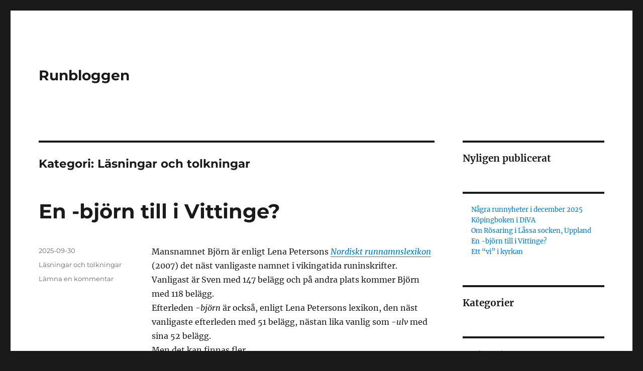

--- FILE ---
content_type: text/html; charset=UTF-8
request_url: https://runbloggen.gamlebo.se/category/category3/
body_size: 33323
content:
<!DOCTYPE html>
<html lang="sv-SE" class="no-js">
<head>
	<meta charset="UTF-8">
	<meta name="viewport" content="width=device-width, initial-scale=1.0">
	<link rel="profile" href="https://gmpg.org/xfn/11">
		<script>(function(html){html.className = html.className.replace(/\bno-js\b/,'js')})(document.documentElement);</script>
<title>Läsningar och tolkningar &#8211; Runbloggen</title>
<meta name='robots' content='max-image-preview:large' />
	<style>img:is([sizes="auto" i], [sizes^="auto," i]) { contain-intrinsic-size: 3000px 1500px }</style>
	<link rel="alternate" type="application/rss+xml" title="Runbloggen &raquo; Webbflöde" href="https://runbloggen.gamlebo.se/feed/" />
<link rel="alternate" type="application/rss+xml" title="Runbloggen &raquo; Kommentarsflöde" href="https://runbloggen.gamlebo.se/comments/feed/" />
<link rel="alternate" type="application/rss+xml" title="Runbloggen &raquo; Kategoriflöde för Läsningar och tolkningar" href="https://runbloggen.gamlebo.se/category/category3/feed/" />
<script>
window._wpemojiSettings = {"baseUrl":"https:\/\/s.w.org\/images\/core\/emoji\/16.0.1\/72x72\/","ext":".png","svgUrl":"https:\/\/s.w.org\/images\/core\/emoji\/16.0.1\/svg\/","svgExt":".svg","source":{"concatemoji":"https:\/\/runbloggen.gamlebo.se\/wp-includes\/js\/wp-emoji-release.min.js?ver=6.8.3"}};
/*! This file is auto-generated */
!function(s,n){var o,i,e;function c(e){try{var t={supportTests:e,timestamp:(new Date).valueOf()};sessionStorage.setItem(o,JSON.stringify(t))}catch(e){}}function p(e,t,n){e.clearRect(0,0,e.canvas.width,e.canvas.height),e.fillText(t,0,0);var t=new Uint32Array(e.getImageData(0,0,e.canvas.width,e.canvas.height).data),a=(e.clearRect(0,0,e.canvas.width,e.canvas.height),e.fillText(n,0,0),new Uint32Array(e.getImageData(0,0,e.canvas.width,e.canvas.height).data));return t.every(function(e,t){return e===a[t]})}function u(e,t){e.clearRect(0,0,e.canvas.width,e.canvas.height),e.fillText(t,0,0);for(var n=e.getImageData(16,16,1,1),a=0;a<n.data.length;a++)if(0!==n.data[a])return!1;return!0}function f(e,t,n,a){switch(t){case"flag":return n(e,"\ud83c\udff3\ufe0f\u200d\u26a7\ufe0f","\ud83c\udff3\ufe0f\u200b\u26a7\ufe0f")?!1:!n(e,"\ud83c\udde8\ud83c\uddf6","\ud83c\udde8\u200b\ud83c\uddf6")&&!n(e,"\ud83c\udff4\udb40\udc67\udb40\udc62\udb40\udc65\udb40\udc6e\udb40\udc67\udb40\udc7f","\ud83c\udff4\u200b\udb40\udc67\u200b\udb40\udc62\u200b\udb40\udc65\u200b\udb40\udc6e\u200b\udb40\udc67\u200b\udb40\udc7f");case"emoji":return!a(e,"\ud83e\udedf")}return!1}function g(e,t,n,a){var r="undefined"!=typeof WorkerGlobalScope&&self instanceof WorkerGlobalScope?new OffscreenCanvas(300,150):s.createElement("canvas"),o=r.getContext("2d",{willReadFrequently:!0}),i=(o.textBaseline="top",o.font="600 32px Arial",{});return e.forEach(function(e){i[e]=t(o,e,n,a)}),i}function t(e){var t=s.createElement("script");t.src=e,t.defer=!0,s.head.appendChild(t)}"undefined"!=typeof Promise&&(o="wpEmojiSettingsSupports",i=["flag","emoji"],n.supports={everything:!0,everythingExceptFlag:!0},e=new Promise(function(e){s.addEventListener("DOMContentLoaded",e,{once:!0})}),new Promise(function(t){var n=function(){try{var e=JSON.parse(sessionStorage.getItem(o));if("object"==typeof e&&"number"==typeof e.timestamp&&(new Date).valueOf()<e.timestamp+604800&&"object"==typeof e.supportTests)return e.supportTests}catch(e){}return null}();if(!n){if("undefined"!=typeof Worker&&"undefined"!=typeof OffscreenCanvas&&"undefined"!=typeof URL&&URL.createObjectURL&&"undefined"!=typeof Blob)try{var e="postMessage("+g.toString()+"("+[JSON.stringify(i),f.toString(),p.toString(),u.toString()].join(",")+"));",a=new Blob([e],{type:"text/javascript"}),r=new Worker(URL.createObjectURL(a),{name:"wpTestEmojiSupports"});return void(r.onmessage=function(e){c(n=e.data),r.terminate(),t(n)})}catch(e){}c(n=g(i,f,p,u))}t(n)}).then(function(e){for(var t in e)n.supports[t]=e[t],n.supports.everything=n.supports.everything&&n.supports[t],"flag"!==t&&(n.supports.everythingExceptFlag=n.supports.everythingExceptFlag&&n.supports[t]);n.supports.everythingExceptFlag=n.supports.everythingExceptFlag&&!n.supports.flag,n.DOMReady=!1,n.readyCallback=function(){n.DOMReady=!0}}).then(function(){return e}).then(function(){var e;n.supports.everything||(n.readyCallback(),(e=n.source||{}).concatemoji?t(e.concatemoji):e.wpemoji&&e.twemoji&&(t(e.twemoji),t(e.wpemoji)))}))}((window,document),window._wpemojiSettings);
</script>
<style id='wp-emoji-styles-inline-css'>

	img.wp-smiley, img.emoji {
		display: inline !important;
		border: none !important;
		box-shadow: none !important;
		height: 1em !important;
		width: 1em !important;
		margin: 0 0.07em !important;
		vertical-align: -0.1em !important;
		background: none !important;
		padding: 0 !important;
	}
</style>
<link rel='stylesheet' id='wp-block-library-css' href='https://runbloggen.gamlebo.se/wp-includes/css/dist/block-library/style.min.css?ver=6.8.3' media='all' />
<style id='wp-block-library-theme-inline-css'>
.wp-block-audio :where(figcaption){color:#555;font-size:13px;text-align:center}.is-dark-theme .wp-block-audio :where(figcaption){color:#ffffffa6}.wp-block-audio{margin:0 0 1em}.wp-block-code{border:1px solid #ccc;border-radius:4px;font-family:Menlo,Consolas,monaco,monospace;padding:.8em 1em}.wp-block-embed :where(figcaption){color:#555;font-size:13px;text-align:center}.is-dark-theme .wp-block-embed :where(figcaption){color:#ffffffa6}.wp-block-embed{margin:0 0 1em}.blocks-gallery-caption{color:#555;font-size:13px;text-align:center}.is-dark-theme .blocks-gallery-caption{color:#ffffffa6}:root :where(.wp-block-image figcaption){color:#555;font-size:13px;text-align:center}.is-dark-theme :root :where(.wp-block-image figcaption){color:#ffffffa6}.wp-block-image{margin:0 0 1em}.wp-block-pullquote{border-bottom:4px solid;border-top:4px solid;color:currentColor;margin-bottom:1.75em}.wp-block-pullquote cite,.wp-block-pullquote footer,.wp-block-pullquote__citation{color:currentColor;font-size:.8125em;font-style:normal;text-transform:uppercase}.wp-block-quote{border-left:.25em solid;margin:0 0 1.75em;padding-left:1em}.wp-block-quote cite,.wp-block-quote footer{color:currentColor;font-size:.8125em;font-style:normal;position:relative}.wp-block-quote:where(.has-text-align-right){border-left:none;border-right:.25em solid;padding-left:0;padding-right:1em}.wp-block-quote:where(.has-text-align-center){border:none;padding-left:0}.wp-block-quote.is-large,.wp-block-quote.is-style-large,.wp-block-quote:where(.is-style-plain){border:none}.wp-block-search .wp-block-search__label{font-weight:700}.wp-block-search__button{border:1px solid #ccc;padding:.375em .625em}:where(.wp-block-group.has-background){padding:1.25em 2.375em}.wp-block-separator.has-css-opacity{opacity:.4}.wp-block-separator{border:none;border-bottom:2px solid;margin-left:auto;margin-right:auto}.wp-block-separator.has-alpha-channel-opacity{opacity:1}.wp-block-separator:not(.is-style-wide):not(.is-style-dots){width:100px}.wp-block-separator.has-background:not(.is-style-dots){border-bottom:none;height:1px}.wp-block-separator.has-background:not(.is-style-wide):not(.is-style-dots){height:2px}.wp-block-table{margin:0 0 1em}.wp-block-table td,.wp-block-table th{word-break:normal}.wp-block-table :where(figcaption){color:#555;font-size:13px;text-align:center}.is-dark-theme .wp-block-table :where(figcaption){color:#ffffffa6}.wp-block-video :where(figcaption){color:#555;font-size:13px;text-align:center}.is-dark-theme .wp-block-video :where(figcaption){color:#ffffffa6}.wp-block-video{margin:0 0 1em}:root :where(.wp-block-template-part.has-background){margin-bottom:0;margin-top:0;padding:1.25em 2.375em}
</style>
<style id='classic-theme-styles-inline-css'>
/*! This file is auto-generated */
.wp-block-button__link{color:#fff;background-color:#32373c;border-radius:9999px;box-shadow:none;text-decoration:none;padding:calc(.667em + 2px) calc(1.333em + 2px);font-size:1.125em}.wp-block-file__button{background:#32373c;color:#fff;text-decoration:none}
</style>
<style id='global-styles-inline-css'>
:root{--wp--preset--aspect-ratio--square: 1;--wp--preset--aspect-ratio--4-3: 4/3;--wp--preset--aspect-ratio--3-4: 3/4;--wp--preset--aspect-ratio--3-2: 3/2;--wp--preset--aspect-ratio--2-3: 2/3;--wp--preset--aspect-ratio--16-9: 16/9;--wp--preset--aspect-ratio--9-16: 9/16;--wp--preset--color--black: #000000;--wp--preset--color--cyan-bluish-gray: #abb8c3;--wp--preset--color--white: #fff;--wp--preset--color--pale-pink: #f78da7;--wp--preset--color--vivid-red: #cf2e2e;--wp--preset--color--luminous-vivid-orange: #ff6900;--wp--preset--color--luminous-vivid-amber: #fcb900;--wp--preset--color--light-green-cyan: #7bdcb5;--wp--preset--color--vivid-green-cyan: #00d084;--wp--preset--color--pale-cyan-blue: #8ed1fc;--wp--preset--color--vivid-cyan-blue: #0693e3;--wp--preset--color--vivid-purple: #9b51e0;--wp--preset--color--dark-gray: #1a1a1a;--wp--preset--color--medium-gray: #686868;--wp--preset--color--light-gray: #e5e5e5;--wp--preset--color--blue-gray: #4d545c;--wp--preset--color--bright-blue: #007acc;--wp--preset--color--light-blue: #9adffd;--wp--preset--color--dark-brown: #402b30;--wp--preset--color--medium-brown: #774e24;--wp--preset--color--dark-red: #640c1f;--wp--preset--color--bright-red: #ff675f;--wp--preset--color--yellow: #ffef8e;--wp--preset--gradient--vivid-cyan-blue-to-vivid-purple: linear-gradient(135deg,rgba(6,147,227,1) 0%,rgb(155,81,224) 100%);--wp--preset--gradient--light-green-cyan-to-vivid-green-cyan: linear-gradient(135deg,rgb(122,220,180) 0%,rgb(0,208,130) 100%);--wp--preset--gradient--luminous-vivid-amber-to-luminous-vivid-orange: linear-gradient(135deg,rgba(252,185,0,1) 0%,rgba(255,105,0,1) 100%);--wp--preset--gradient--luminous-vivid-orange-to-vivid-red: linear-gradient(135deg,rgba(255,105,0,1) 0%,rgb(207,46,46) 100%);--wp--preset--gradient--very-light-gray-to-cyan-bluish-gray: linear-gradient(135deg,rgb(238,238,238) 0%,rgb(169,184,195) 100%);--wp--preset--gradient--cool-to-warm-spectrum: linear-gradient(135deg,rgb(74,234,220) 0%,rgb(151,120,209) 20%,rgb(207,42,186) 40%,rgb(238,44,130) 60%,rgb(251,105,98) 80%,rgb(254,248,76) 100%);--wp--preset--gradient--blush-light-purple: linear-gradient(135deg,rgb(255,206,236) 0%,rgb(152,150,240) 100%);--wp--preset--gradient--blush-bordeaux: linear-gradient(135deg,rgb(254,205,165) 0%,rgb(254,45,45) 50%,rgb(107,0,62) 100%);--wp--preset--gradient--luminous-dusk: linear-gradient(135deg,rgb(255,203,112) 0%,rgb(199,81,192) 50%,rgb(65,88,208) 100%);--wp--preset--gradient--pale-ocean: linear-gradient(135deg,rgb(255,245,203) 0%,rgb(182,227,212) 50%,rgb(51,167,181) 100%);--wp--preset--gradient--electric-grass: linear-gradient(135deg,rgb(202,248,128) 0%,rgb(113,206,126) 100%);--wp--preset--gradient--midnight: linear-gradient(135deg,rgb(2,3,129) 0%,rgb(40,116,252) 100%);--wp--preset--font-size--small: 13px;--wp--preset--font-size--medium: 20px;--wp--preset--font-size--large: 36px;--wp--preset--font-size--x-large: 42px;--wp--preset--spacing--20: 0.44rem;--wp--preset--spacing--30: 0.67rem;--wp--preset--spacing--40: 1rem;--wp--preset--spacing--50: 1.5rem;--wp--preset--spacing--60: 2.25rem;--wp--preset--spacing--70: 3.38rem;--wp--preset--spacing--80: 5.06rem;--wp--preset--shadow--natural: 6px 6px 9px rgba(0, 0, 0, 0.2);--wp--preset--shadow--deep: 12px 12px 50px rgba(0, 0, 0, 0.4);--wp--preset--shadow--sharp: 6px 6px 0px rgba(0, 0, 0, 0.2);--wp--preset--shadow--outlined: 6px 6px 0px -3px rgba(255, 255, 255, 1), 6px 6px rgba(0, 0, 0, 1);--wp--preset--shadow--crisp: 6px 6px 0px rgba(0, 0, 0, 1);}:where(.is-layout-flex){gap: 0.5em;}:where(.is-layout-grid){gap: 0.5em;}body .is-layout-flex{display: flex;}.is-layout-flex{flex-wrap: wrap;align-items: center;}.is-layout-flex > :is(*, div){margin: 0;}body .is-layout-grid{display: grid;}.is-layout-grid > :is(*, div){margin: 0;}:where(.wp-block-columns.is-layout-flex){gap: 2em;}:where(.wp-block-columns.is-layout-grid){gap: 2em;}:where(.wp-block-post-template.is-layout-flex){gap: 1.25em;}:where(.wp-block-post-template.is-layout-grid){gap: 1.25em;}.has-black-color{color: var(--wp--preset--color--black) !important;}.has-cyan-bluish-gray-color{color: var(--wp--preset--color--cyan-bluish-gray) !important;}.has-white-color{color: var(--wp--preset--color--white) !important;}.has-pale-pink-color{color: var(--wp--preset--color--pale-pink) !important;}.has-vivid-red-color{color: var(--wp--preset--color--vivid-red) !important;}.has-luminous-vivid-orange-color{color: var(--wp--preset--color--luminous-vivid-orange) !important;}.has-luminous-vivid-amber-color{color: var(--wp--preset--color--luminous-vivid-amber) !important;}.has-light-green-cyan-color{color: var(--wp--preset--color--light-green-cyan) !important;}.has-vivid-green-cyan-color{color: var(--wp--preset--color--vivid-green-cyan) !important;}.has-pale-cyan-blue-color{color: var(--wp--preset--color--pale-cyan-blue) !important;}.has-vivid-cyan-blue-color{color: var(--wp--preset--color--vivid-cyan-blue) !important;}.has-vivid-purple-color{color: var(--wp--preset--color--vivid-purple) !important;}.has-black-background-color{background-color: var(--wp--preset--color--black) !important;}.has-cyan-bluish-gray-background-color{background-color: var(--wp--preset--color--cyan-bluish-gray) !important;}.has-white-background-color{background-color: var(--wp--preset--color--white) !important;}.has-pale-pink-background-color{background-color: var(--wp--preset--color--pale-pink) !important;}.has-vivid-red-background-color{background-color: var(--wp--preset--color--vivid-red) !important;}.has-luminous-vivid-orange-background-color{background-color: var(--wp--preset--color--luminous-vivid-orange) !important;}.has-luminous-vivid-amber-background-color{background-color: var(--wp--preset--color--luminous-vivid-amber) !important;}.has-light-green-cyan-background-color{background-color: var(--wp--preset--color--light-green-cyan) !important;}.has-vivid-green-cyan-background-color{background-color: var(--wp--preset--color--vivid-green-cyan) !important;}.has-pale-cyan-blue-background-color{background-color: var(--wp--preset--color--pale-cyan-blue) !important;}.has-vivid-cyan-blue-background-color{background-color: var(--wp--preset--color--vivid-cyan-blue) !important;}.has-vivid-purple-background-color{background-color: var(--wp--preset--color--vivid-purple) !important;}.has-black-border-color{border-color: var(--wp--preset--color--black) !important;}.has-cyan-bluish-gray-border-color{border-color: var(--wp--preset--color--cyan-bluish-gray) !important;}.has-white-border-color{border-color: var(--wp--preset--color--white) !important;}.has-pale-pink-border-color{border-color: var(--wp--preset--color--pale-pink) !important;}.has-vivid-red-border-color{border-color: var(--wp--preset--color--vivid-red) !important;}.has-luminous-vivid-orange-border-color{border-color: var(--wp--preset--color--luminous-vivid-orange) !important;}.has-luminous-vivid-amber-border-color{border-color: var(--wp--preset--color--luminous-vivid-amber) !important;}.has-light-green-cyan-border-color{border-color: var(--wp--preset--color--light-green-cyan) !important;}.has-vivid-green-cyan-border-color{border-color: var(--wp--preset--color--vivid-green-cyan) !important;}.has-pale-cyan-blue-border-color{border-color: var(--wp--preset--color--pale-cyan-blue) !important;}.has-vivid-cyan-blue-border-color{border-color: var(--wp--preset--color--vivid-cyan-blue) !important;}.has-vivid-purple-border-color{border-color: var(--wp--preset--color--vivid-purple) !important;}.has-vivid-cyan-blue-to-vivid-purple-gradient-background{background: var(--wp--preset--gradient--vivid-cyan-blue-to-vivid-purple) !important;}.has-light-green-cyan-to-vivid-green-cyan-gradient-background{background: var(--wp--preset--gradient--light-green-cyan-to-vivid-green-cyan) !important;}.has-luminous-vivid-amber-to-luminous-vivid-orange-gradient-background{background: var(--wp--preset--gradient--luminous-vivid-amber-to-luminous-vivid-orange) !important;}.has-luminous-vivid-orange-to-vivid-red-gradient-background{background: var(--wp--preset--gradient--luminous-vivid-orange-to-vivid-red) !important;}.has-very-light-gray-to-cyan-bluish-gray-gradient-background{background: var(--wp--preset--gradient--very-light-gray-to-cyan-bluish-gray) !important;}.has-cool-to-warm-spectrum-gradient-background{background: var(--wp--preset--gradient--cool-to-warm-spectrum) !important;}.has-blush-light-purple-gradient-background{background: var(--wp--preset--gradient--blush-light-purple) !important;}.has-blush-bordeaux-gradient-background{background: var(--wp--preset--gradient--blush-bordeaux) !important;}.has-luminous-dusk-gradient-background{background: var(--wp--preset--gradient--luminous-dusk) !important;}.has-pale-ocean-gradient-background{background: var(--wp--preset--gradient--pale-ocean) !important;}.has-electric-grass-gradient-background{background: var(--wp--preset--gradient--electric-grass) !important;}.has-midnight-gradient-background{background: var(--wp--preset--gradient--midnight) !important;}.has-small-font-size{font-size: var(--wp--preset--font-size--small) !important;}.has-medium-font-size{font-size: var(--wp--preset--font-size--medium) !important;}.has-large-font-size{font-size: var(--wp--preset--font-size--large) !important;}.has-x-large-font-size{font-size: var(--wp--preset--font-size--x-large) !important;}
:where(.wp-block-post-template.is-layout-flex){gap: 1.25em;}:where(.wp-block-post-template.is-layout-grid){gap: 1.25em;}
:where(.wp-block-columns.is-layout-flex){gap: 2em;}:where(.wp-block-columns.is-layout-grid){gap: 2em;}
:root :where(.wp-block-pullquote){font-size: 1.5em;line-height: 1.6;}
</style>
<link rel='stylesheet' id='twentysixteen-fonts-css' href='https://runbloggen.gamlebo.se/wp-content/themes/twentysixteen/fonts/merriweather-plus-montserrat-plus-inconsolata.css?ver=20230328' media='all' />
<link rel='stylesheet' id='genericons-css' href='https://runbloggen.gamlebo.se/wp-content/themes/twentysixteen/genericons/genericons.css?ver=20201208' media='all' />
<link rel='stylesheet' id='twentysixteen-style-css' href='https://runbloggen.gamlebo.se/wp-content/themes/twentysixteen/style.css?ver=20250715' media='all' />
<link rel='stylesheet' id='twentysixteen-block-style-css' href='https://runbloggen.gamlebo.se/wp-content/themes/twentysixteen/css/blocks.css?ver=20240817' media='all' />
<!--[if lt IE 10]>
<link rel='stylesheet' id='twentysixteen-ie-css' href='https://runbloggen.gamlebo.se/wp-content/themes/twentysixteen/css/ie.css?ver=20170530' media='all' />
<![endif]-->
<!--[if lt IE 9]>
<link rel='stylesheet' id='twentysixteen-ie8-css' href='https://runbloggen.gamlebo.se/wp-content/themes/twentysixteen/css/ie8.css?ver=20170530' media='all' />
<![endif]-->
<!--[if lt IE 8]>
<link rel='stylesheet' id='twentysixteen-ie7-css' href='https://runbloggen.gamlebo.se/wp-content/themes/twentysixteen/css/ie7.css?ver=20170530' media='all' />
<![endif]-->
<!--[if lt IE 9]>
<script src="https://runbloggen.gamlebo.se/wp-content/themes/twentysixteen/js/html5.js?ver=3.7.3" id="twentysixteen-html5-js"></script>
<![endif]-->
<script src="https://runbloggen.gamlebo.se/wp-includes/js/jquery/jquery.min.js?ver=3.7.1" id="jquery-core-js"></script>
<script src="https://runbloggen.gamlebo.se/wp-includes/js/jquery/jquery-migrate.min.js?ver=3.4.1" id="jquery-migrate-js"></script>
<script id="twentysixteen-script-js-extra">
var screenReaderText = {"expand":"expandera undermeny","collapse":"minimera undermeny"};
</script>
<script src="https://runbloggen.gamlebo.se/wp-content/themes/twentysixteen/js/functions.js?ver=20230629" id="twentysixteen-script-js" defer data-wp-strategy="defer"></script>
<link rel="https://api.w.org/" href="https://runbloggen.gamlebo.se/wp-json/" /><link rel="alternate" title="JSON" type="application/json" href="https://runbloggen.gamlebo.se/wp-json/wp/v2/categories/6" /><link rel="EditURI" type="application/rsd+xml" title="RSD" href="https://runbloggen.gamlebo.se/xmlrpc.php?rsd" />
<meta name="generator" content="WordPress 6.8.3" />
<style>[class*=" icon-oc-"],[class^=icon-oc-]{speak:none;font-style:normal;font-weight:400;font-variant:normal;text-transform:none;line-height:1;-webkit-font-smoothing:antialiased;-moz-osx-font-smoothing:grayscale}.icon-oc-one-com-white-32px-fill:before{content:"901"}.icon-oc-one-com:before{content:"900"}#one-com-icon,.toplevel_page_onecom-wp .wp-menu-image{speak:none;display:flex;align-items:center;justify-content:center;text-transform:none;line-height:1;-webkit-font-smoothing:antialiased;-moz-osx-font-smoothing:grayscale}.onecom-wp-admin-bar-item>a,.toplevel_page_onecom-wp>.wp-menu-name{font-size:16px;font-weight:400;line-height:1}.toplevel_page_onecom-wp>.wp-menu-name img{width:69px;height:9px;}.wp-submenu-wrap.wp-submenu>.wp-submenu-head>img{width:88px;height:auto}.onecom-wp-admin-bar-item>a img{height:7px!important}.onecom-wp-admin-bar-item>a img,.toplevel_page_onecom-wp>.wp-menu-name img{opacity:.8}.onecom-wp-admin-bar-item.hover>a img,.toplevel_page_onecom-wp.wp-has-current-submenu>.wp-menu-name img,li.opensub>a.toplevel_page_onecom-wp>.wp-menu-name img{opacity:1}#one-com-icon:before,.onecom-wp-admin-bar-item>a:before,.toplevel_page_onecom-wp>.wp-menu-image:before{content:'';position:static!important;background-color:rgba(240,245,250,.4);border-radius:102px;width:18px;height:18px;padding:0!important}.onecom-wp-admin-bar-item>a:before{width:14px;height:14px}.onecom-wp-admin-bar-item.hover>a:before,.toplevel_page_onecom-wp.opensub>a>.wp-menu-image:before,.toplevel_page_onecom-wp.wp-has-current-submenu>.wp-menu-image:before{background-color:#76b82a}.onecom-wp-admin-bar-item>a{display:inline-flex!important;align-items:center;justify-content:center}#one-com-logo-wrapper{font-size:4em}#one-com-icon{vertical-align:middle}.imagify-welcome{display:none !important;}</style></head>

<body class="archive category category-category3 category-6 wp-embed-responsive wp-theme-twentysixteen hfeed">
<div id="page" class="site">
	<div class="site-inner">
		<a class="skip-link screen-reader-text" href="#content">
			Hoppa till innehåll		</a>

		<header id="masthead" class="site-header">
			<div class="site-header-main">
				<div class="site-branding">
																					<p class="site-title"><a href="https://runbloggen.gamlebo.se/" rel="home" >Runbloggen</a></p>
										</div><!-- .site-branding -->

							</div><!-- .site-header-main -->

					</header><!-- .site-header -->

		<div id="content" class="site-content">

	<div id="primary" class="content-area">
		<main id="main" class="site-main">

		
			<header class="page-header">
				<h1 class="page-title">Kategori: <span>Läsningar och tolkningar</span></h1>			</header><!-- .page-header -->

			
<article id="post-672" class="post-672 post type-post status-publish format-standard hentry category-category3">
	<header class="entry-header">
		
		<h2 class="entry-title"><a href="https://runbloggen.gamlebo.se/2025/09/30/en-bjorn-till-i-vittinge/" rel="bookmark">En -björn till i Vittinge?</a></h2>	</header><!-- .entry-header -->

	
	
	<div class="entry-content">
		
<p>Mansnamnet Björn är enligt Lena Petersons <em><a href="https://libris.kb.se/bib/17883077">Nordiskt runnamnslexikon</a></em> (2007) det näst vanligaste namnet i vikingatida runinskrifter. Vanligast är Sven med 147 belägg och på andra plats kommer Björn med 118 belägg.<br>Efterleden <em>-björn</em> är också, enligt Lena Petersons lexikon, den näst vanligaste efterleden med 51 belägg, nästan lika vanlig som <em>-ulv</em> med sina 52 belägg.<br>Men det kan finnas fler.</p>



<p>Inskriften på runstenen U 1174 från Stora Ramsjö i Vittinge socken, Uppland, har av Sven B. F. Jansson i <em><a href="https://litteraturbanken.se/f%C3%B6rfattare/Wess%C3%A9nE/titlar/UpplandsRuninskrifter4/sida/656/faksimil">Upplands runinskrifter</a></em> lästs<br><strong>kun(u)&#8211; · lit · risa · stin · þina · at · biarnkir ·<br>: sun · sin · a(k) …(b)rn faþur sin · -u&#8212; &#8212;&#8211;sin · &#8212;<br></strong>Tolkningen är där<br><em>… lät resa denna sten efter Björnger, sin son, och …, sin fader …</em></p>



<p>Magnus Källström har i sin artikel <a href="https://libris.kb.se/bib/22460899">Några runonomastiska bidrag av Anders Celsius</a> i <em>Ortnamnssällskapets i Uppsala årsskrift </em>(2017) kunnat visa att första namnet istället bör läsas<br><strong>(m)unul&#8211;</strong><br>Tolkningen blir därför<br><em>Munulv lät resa denna sten efter Björnger, sin son, och …, sin fader …</em></p>


<div class="wp-block-image">
<figure class="aligncenter size-large"><img fetchpriority="high" decoding="async" width="715" height="1024" src="https://runbloggen.gamlebo.se/wp-content/uploads/2025/09/U1174_2022_Owe-715x1024.jpg" alt="" class="wp-image-673" srcset="https://runbloggen.gamlebo.se/wp-content/uploads/2025/09/U1174_2022_Owe-715x1024.jpg 715w, https://runbloggen.gamlebo.se/wp-content/uploads/2025/09/U1174_2022_Owe-447x640.jpg 447w, https://runbloggen.gamlebo.se/wp-content/uploads/2025/09/U1174_2022_Owe-768x1101.jpg 768w, https://runbloggen.gamlebo.se/wp-content/uploads/2025/09/U1174_2022_Owe-1072x1536.jpg 1072w, https://runbloggen.gamlebo.se/wp-content/uploads/2025/09/U1174_2022_Owe-1429x2048.jpg 1429w, https://runbloggen.gamlebo.se/wp-content/uploads/2025/09/U1174_2022_Owe-1200x1720.jpg 1200w, https://runbloggen.gamlebo.se/wp-content/uploads/2025/09/U1174_2022_Owe-scaled.jpg 1786w" sizes="(max-width: 709px) 85vw, (max-width: 909px) 67vw, (max-width: 984px) 61vw, (max-width: 1362px) 45vw, 600px" /><figcaption class="wp-element-caption"><em>U 1174. Stora Ramsjö, Vittinge sn. Foto J. Owe 2022.</em></figcaption></figure></div>


<p>Partiet med inskriften <strong>a(k) …(b)rn</strong> har lästs och tolkats på olika sätt:<br>Hadorph och Helgonius läste på 1600-talet: <strong>au ikbirb</strong><br>Liljegren (Runurkunder 1833) angav läsningen <strong>uk ikbirn</strong><br>Vilket Säve (i <a href="https://runeberg.org/uppfornmi/3/0046.html"><em>Upplands fornminnesförenings tidskrift</em> 1873</a>) tolkade: <em>och Ingbjörn</em><br>Flera granskare av runinskriften har inte läst många av runorna i den här delen av runinskriften och Jansson <a href="https://litteraturbanken.se/f%C3%B6rfattare/Wess%C3%A9nE/titlar/UpplandsRuninskrifter4/sida/658/faksimil">skriver i Runverket</a> att runorna <strong>(b)rn</strong> &#8220;äro osäkra&#8221;.<br>Läsningen är alltså inte säker, men med utgångspunkt från den sannolika läsningen <strong>brn</strong> är det rimligt att tolka att faderns namn slutar på <em>-björn</em>.</p>


<div class="wp-block-image">
<figure class="aligncenter size-full"><img decoding="async" width="339" height="433" src="https://runbloggen.gamlebo.se/wp-content/uploads/2025/09/U-1174detalj.jpg" alt="" class="wp-image-675"/><figcaption class="wp-element-caption"><em>Detalj av U 1174 med runorna <strong>brn</strong>. Stora Ramsjö, Vittinge sn. Foto J. Owe 2022.</em></figcaption></figure></div>


<p>Namnleden ligger också nära till hands med tanke på att Munulvs son hade ett namn på <em>Björn-</em>.<br>Exempel på att namnleden ristas just <strong>brn</strong> hittar vi i runföljderna <strong>iubrn</strong> och <strong>iRbrn</strong> på den något svårtolkade U 519 från Salmunge i Skederids socken, Uppland. Vidare finns <strong>brn</strong> i runföljden <strong>kunbrn</strong> på runstenen U 764 från Klista i Vårfrukyrka socken i Uppland och i runföljden <strong>erbrn</strong> på runsten Nä 9 från Vesta i Kumla socken, Närke. Samtliga dessa runföljder har tolkats <em>-björn</em>.</p>



<p>I slutet av inskriften återkommer med säkerhet runföljden <strong>sin</strong>, se också första bilden ovan. Där har säkerligen funnits ytterligare en del av en minnesformel.</p>



<p>Tolkningen av inskriften på runstenen från Stora Ramsjö kan därför istället återges<br><em>Munulv lät resa denna sten efter Björnger, sin son och (efter) -björn(?), sin fader … sin …</em></p>



<p>Runstenen U 1172 från Holm vid gården Sveden i Vittinge socken, ca 4 km åt SSV från U 1174 har inskriften<br><strong>biarn + auk + þair + biruþr + rastu + stain × þina × aftir + sihbiarn i humi<br></strong>Dvs: <em>Björn och hans bröder reste denna sten efter Sigbjörn i Holm.</em><br>Björn och Sigbjörn på denna andra runsten i socknen tillhör en lite äldre generation än Björnger och -björn på U 1174, men exemplet visar på hur vanligt Björn var i personnamn vid den här tiden. Inte heller idag är namnet Björn ovanligt, fundera gärna på vilka som heter Björn eller något med -björn som du känner, eller känner till.</p>



<p><em>Senast uppdaterad 2025-09-30.</em></p>
	</div><!-- .entry-content -->

	<footer class="entry-footer">
		<span class="byline"><img alt='' src='https://secure.gravatar.com/avatar/915c4241024ac8c4869c36f55c79e3ba7739814d9e75f180ed71c654b2218340?s=49&#038;d=mm&#038;r=g' srcset='https://secure.gravatar.com/avatar/915c4241024ac8c4869c36f55c79e3ba7739814d9e75f180ed71c654b2218340?s=98&#038;d=mm&#038;r=g 2x' class='avatar avatar-49 photo' height='49' width='49' decoding='async'/><span class="screen-reader-text">Författare </span><span class="author vcard"><a class="url fn n" href="https://runbloggen.gamlebo.se/author/jangamlebo-se/">Jan Owe</a></span></span><span class="posted-on"><span class="screen-reader-text">Publicerat den </span><a href="https://runbloggen.gamlebo.se/2025/09/30/en-bjorn-till-i-vittinge/" rel="bookmark"><time class="entry-date published" datetime="2025-09-30T23:35:04+02:00">2025-09-30</time><time class="updated" datetime="2025-09-30T23:37:04+02:00">2025-09-30</time></a></span><span class="cat-links"><span class="screen-reader-text">Kategorier </span><a href="https://runbloggen.gamlebo.se/category/category3/" rel="category tag">Läsningar och tolkningar</a></span><span class="comments-link"><a href="https://runbloggen.gamlebo.se/2025/09/30/en-bjorn-till-i-vittinge/#respond">Lämna en kommentar<span class="screen-reader-text"> till En -björn till i Vittinge?</span></a></span>			</footer><!-- .entry-footer -->
</article><!-- #post-672 -->

<article id="post-649" class="post-649 post type-post status-publish format-standard hentry category-category3">
	<header class="entry-header">
		
		<h2 class="entry-title"><a href="https://runbloggen.gamlebo.se/2025/07/01/om-runfoljden-hl-pa-runstenen-vid-eksjo-kyrka/" rel="bookmark">Om runföljden hla-R på runstenen vid Eksjö kyrka</a></h2>	</header><!-- .entry-header -->

	
	
	<div class="entry-content">
		
<p>När Eksjö gamla kyrka revs 1887 påträffades två delar av den runsten som senare fick beteckningen Sm 130 när Ragnar Kinander år 1961 gav ut andra häftet av <a href="https://litteraturbanken.se/f%C3%B6rfattare/KinanderR/titlar/Sm%C3%A5landsRuninskrifter/sida/i/faksimil"><em>Smålands runinskrifter</em></a>.</p>



<p>Den 19 augusti stod på sidan två i tidningen <em><a href="https://tidningar.kb.se/9kp36clz7qz76mjx/part/1/page/2">Hvad nytt? Tidning för Eksjö, Nässjö, Säfsjö och omnejd</a></em>:<br>»En runsten har man funnit under rifningen af murarne till Eksjö kyrka. Inskrifter har ej kunnat nöjaktigt uttydas.»<br>Liknande notiser infördes därefter i andra tidningar.</p>



<p>I <em><a href="https://litteraturbanken.se/f%C3%B6rfattare/KinanderR/titlar/Sm%C3%A5landsRuninskrifter/sida/274/faksimil">Smålands runinskrifter</a></em> återges Algot Fribergs uppgift att han var till runstenen den 29 augusti:<br>Vid min ankomst till stället den 29 augusti 1887 med anledning af en tidningsnotis om stenens anträffande …</p>



<p>Men redan den 26 augusti står på sidan 2 i tidningen <em><a href="https://tidningar.kb.se/q04jms5mnnf16802/part/1/page/2">Hvad nytt?</a></em>:<br>»Den runsten som man funnit wid rifningen af murarne till Eksjö kyrka, har i dag tagits i betraktande af en ingeniör Algot Friberg från Husqwarna, hwilken af wederbörande myndighet hitsändts för detta ändamål. Då detta skrifwes, håller hr F på med att tyda inskriften å stenen, hwilken bestod af twå delar, då den hittades. Inskriften, så långt den hittills hunnit tydas, lyder: &#8220;Jarber lät resa (denna sten) efter Sibbe sin broder och ….&#8221; I ena kanten af stenen är ett drakhufwud aftecknadt.»</p>



<p>Fyra dagar senare återkommer tidningen med en kort uppgift om runstenen och det står på sidan 2:<br>»Fortsättningen af inskriften på den runsten, som funnits wid rifningen af Eksjö kyrka, har ej kunnat tydas af ingeniör Friberg.»</p>


<div class="wp-block-image">
<figure class="aligncenter size-full"><img loading="lazy" decoding="async" width="282" height="400" src="https://runbloggen.gamlebo.se/wp-content/uploads/2025/06/Sm-130-Lagergren-1949.jpg" alt="" class="wp-image-650"/><figcaption class="wp-element-caption"><em>Fig. 1. Sm 130. Eksjö kyrka. Foto N. Lagergren 1949 (ATA)</em></figcaption></figure></div>


<p>Vad står det då på runstenen?<br>Kinander angav följande läsning i Smålands runinskrifter:<br><strong>: (i)arbR : let : resa…-fti : siba : broþur : sin : auk : br- : kiara : h- &#8211; -R- -…- -… sibi : …r…<br></strong>Vilket han tolkade<br>Järp lät resa … efter Sibbe, sin broder, och göra bro … Sibbe …</p>



<p>Mansnamnet Järp, som kommer av ordet <em>jarpr</em> vilket betyder brun, är måhända också belagt på en uppländsk runsten från Vallby socken i Uppland (U 720) men där ristat <strong>iab</strong>.</p>



<p>Läser man Kinanders kommentarer så bör inskriftens senare del snarare återges<br><strong>br- : kiara : h- &#8211; -R-…- &#8211; -… sibi : …r…</strong></p>



<p>År 1982 målade Jan Paul Strid från Runverket i runstenen och runföljden <strong>h- &#8211; -R</strong> läste han istället <strong>hla-R</strong>.</p>



<p>Den sista runan, <strong>r</strong>, står inte efter runföljden <strong>sibi</strong>. Den står strax till höger om runföljden <strong>h- &#8211; -R-</strong>, den bör hellre knyta an till den runa som kommer efter <strong>R</strong>-runan och genom att <strong>R</strong>-runan bör avsluta ett ord eller namn, bör den delen av inskriften hellre återges <strong>hla-R -…r…</strong>.</p>



<p>Ordet efter <em>bro gæra </em>börjar därmed på <em>hl-</em>.<br>Annars är det vanligt att det efter <em>bro gæra</em> står &#8220;efter&#8221;, av 16 inskrifter funna i <a href="https://app.raa.se/open/runor/search"><em>Samnordisk runtextdatabas</em></a> så gäller det för tio.</p>



<p>I ord på <em>hl-</em> (liksom på t.ex. <em>hr-</em>) försvann den inledande <strong>h</strong>-runan under vikingatiden.<br>Det är få vikingatida runinskrifter där <strong>h</strong>-runan har bevarats före <strong>l</strong>. En är en delvis otolkad inskrift på ett fragment från Mällösa i Vallentuna socken i Uppland (U 246). Där står<br><strong>-ia · -n · eftiR · h(l)…</strong><br>Det enda tolkade i denna inskrift är ordet <em>efter </em>och därefter kommer säkert ett namn som därmed skulle börja på <em>Hl-</em>.<br>Om runföljden <strong>hla-R</strong> på runstenen från Eksjö kyrka också ska vara ett namn och utgöra början av en ny mening är en möjlighet. En annan variant vore att runföljden skulle vara ett adjektiv som beskriver bron. I sammanhanget bör nämnas ordet <em>hlaðbro</em>, eller <em>laðbro</em>. Eller som det ristas <strong>laþbo</strong> på ett runblock från Runby i Eds sockens, Uppland (U 114). Där saknas alltså <strong>h</strong>-runan i inskriften. Ordet (<em>h</em>)<em>laðbro</em> betyder &#8216;stenfylld vägbank&#8217;. Och vad var det för bro i Eksjö? Eftersom stenen var inmurad i kyrkan kan vi inte med säkerhet veta var bron var belägen, men Ragnar Kinander i <a href="https://litteraturbanken.se/f%C3%B6rfattare/KinanderR/titlar/Sm%C3%A5landsRuninskrifter/sida/275/faksimil"><em>Smålands runinskrifter </em>skriver</a>:<br>»Den bro inskriften talar om har betjänat trafiken över ån, som flyter strax Ö om kyrkan.»<br>Och det är sannolikt så, ån rinner också väster och norr om kyrkan, men detta tyder då också på att det vore en fribro som här avses med ordet bro, inte en vägbank.</p>



<p>En runföljd <strong>-la-R</strong> hade säkerligen, om inte runspåren tytt på något annat, tolkats <em>OlafR</em>, dvs Olof. Men låt oss inte anta att <strong>h</strong>-runan vore fel för en <strong>o</strong>-runa.</p>


<div class="wp-block-image">
<figure class="aligncenter size-large"><img loading="lazy" decoding="async" width="680" height="1024" src="https://runbloggen.gamlebo.se/wp-content/uploads/2025/07/Sm-130-Lundberg-680x1024.jpeg" alt="" class="wp-image-651" srcset="https://runbloggen.gamlebo.se/wp-content/uploads/2025/07/Sm-130-Lundberg-680x1024.jpeg 680w, https://runbloggen.gamlebo.se/wp-content/uploads/2025/07/Sm-130-Lundberg-425x640.jpeg 425w, https://runbloggen.gamlebo.se/wp-content/uploads/2025/07/Sm-130-Lundberg-768x1156.jpeg 768w, https://runbloggen.gamlebo.se/wp-content/uploads/2025/07/Sm-130-Lundberg-1020x1536.jpeg 1020w, https://runbloggen.gamlebo.se/wp-content/uploads/2025/07/Sm-130-Lundberg-1361x2048.jpeg 1361w, https://runbloggen.gamlebo.se/wp-content/uploads/2025/07/Sm-130-Lundberg-1200x1806.jpeg 1200w, https://runbloggen.gamlebo.se/wp-content/uploads/2025/07/Sm-130-Lundberg-scaled.jpeg 1701w" sizes="auto, (max-width: 709px) 85vw, (max-width: 909px) 67vw, (max-width: 984px) 61vw, (max-width: 1362px) 45vw, 600px" /><figcaption class="wp-element-caption"><em>Fig. 2. Sm 130. Eksjö kyrka. Foto B. A. Lundberg (ATA)</em></figcaption></figure></div>


<p>Om en granskning av runspåren kan visa att det stått <strong>hlabR </strong>skulle en sådan runföljd måhända motsvara verbet (fornvästnordiska) <em>hlaupa</em>, svenskans löpa. En annan möjlighet kan vara att runföljden motsvarar mansnamnet <em>Hlǫðr</em> belagt i den isländska sagalitteraturen och som i modern isländska blivit Hlöður.</p>



<p>Det går säkert att komma med bättre förslag på ord, eller namn. Låt mig citera Sven B. F. Jansson som i sin skrift <em><a href="https://libris.kb.se/bib/7640480">Två runstenar i Hälsingland: Malsta och Sunnå</a></em> (1985) skriver om svårtolkade runföljder på de båda runstenarna: »Måtte någon forskare, t.ex. en namnspecialist, utrustad med mer fantasi än den som är mig förunnad, gripa tag i uppgiften att skingra dunklet kring vissa runföljder i de båda texterna.»</p>



<p>Och visst hade det varit kul om det stått (fornvästnordiskans) <em>hlátr </em>på runstenen = nutida norskans latter = skratt på svenska.</p>



<p><em>Senast uppdaterad 2025-07-01.</em></p>
	</div><!-- .entry-content -->

	<footer class="entry-footer">
		<span class="byline"><img alt='' src='https://secure.gravatar.com/avatar/915c4241024ac8c4869c36f55c79e3ba7739814d9e75f180ed71c654b2218340?s=49&#038;d=mm&#038;r=g' srcset='https://secure.gravatar.com/avatar/915c4241024ac8c4869c36f55c79e3ba7739814d9e75f180ed71c654b2218340?s=98&#038;d=mm&#038;r=g 2x' class='avatar avatar-49 photo' height='49' width='49' loading='lazy' decoding='async'/><span class="screen-reader-text">Författare </span><span class="author vcard"><a class="url fn n" href="https://runbloggen.gamlebo.se/author/jangamlebo-se/">Jan Owe</a></span></span><span class="posted-on"><span class="screen-reader-text">Publicerat den </span><a href="https://runbloggen.gamlebo.se/2025/07/01/om-runfoljden-hl-pa-runstenen-vid-eksjo-kyrka/" rel="bookmark"><time class="entry-date published" datetime="2025-07-01T00:13:14+02:00">2025-07-01</time><time class="updated" datetime="2025-07-01T00:23:03+02:00">2025-07-01</time></a></span><span class="cat-links"><span class="screen-reader-text">Kategorier </span><a href="https://runbloggen.gamlebo.se/category/category3/" rel="category tag">Läsningar och tolkningar</a></span><span class="comments-link"><a href="https://runbloggen.gamlebo.se/2025/07/01/om-runfoljden-hl-pa-runstenen-vid-eksjo-kyrka/#comments">1 kommentar<span class="screen-reader-text"> till Om runföljden hla-R på runstenen vid Eksjö kyrka</span></a></span>			</footer><!-- .entry-footer -->
</article><!-- #post-649 -->

<article id="post-634" class="post-634 post type-post status-publish format-standard hentry category-category3">
	<header class="entry-header">
		
		<h2 class="entry-title"><a href="https://runbloggen.gamlebo.se/2025/06/01/runstenen-so-189-fran-akerby-i-toresund-sodermanland/" rel="bookmark">Runstenen Sö 189 från Åkerby i Toresund, Södermanland</a></h2>	</header><!-- .entry-header -->

	
	
	<div class="entry-content">
		
<p>Våren 1921 hittades en tidigare okänd runsten i Åkerby, Toresunds socken, Södermanland. Stenen låg djupt ner i åkern och hittades vid vårplöjningen. Att stenen var ristad upptäcktes först när stenen hade sprängts i flera bitar.<br>Inskriften fick nummer Sö 189 i verket <em><a href="https://litteraturbanken.se/f%C3%B6rfattare/BrateE/titlar/S%C3%B6dermanlandsRuninskrifter/sida/161/faksimil">Södermanlands runinskrifter</a></em>, utgivet av Elias Wessén 1936. Men den som inledde utgivningen av inskrifterna från Sörmland var Erik Brate (1857–1924) och han var till runstenen 1922. Brate gjorde två beskrivningar av runinskriften och i vart fall den ena, den äldre av dem, användes av Wessén när den återfunnits bland Brates efterlämnade papper. Eller som det står på beskrivningen: »Låg inlagd i storkonvolut bland E. Brates efterlämnade anteckningar, överl. t. Akad. i nov. 1924.»<br>Men den senare beskrivningen – båda finns på ATA vid Riksantikvarieämbetet – har Wessén antagligen inte använt.<br>Det är rimligt att anta att Brate hade utgått från sin senare beskrivning i det manus till Södermanlands runinskrifter som han sammanställde kort tid före sin bortgång, men där bara den första delen blev tryckt (1924) och den senare delen av manuset försvann.</p>


<div class="wp-block-image">
<figure class="aligncenter size-full"><img loading="lazy" decoding="async" width="227" height="590" src="https://runbloggen.gamlebo.se/wp-content/uploads/2025/05/So-189-Brate.jpg" alt="" class="wp-image-635"/><figcaption class="wp-element-caption"><em>Fig. 1. Sö 189. Åkerby, Toresunds sn. Foto E. Brate 1922 (ATA)</em></figcaption></figure></div>


<p>I <a href="https://gamlebo.se/Artiklar/Runstenen%20fr%C3%A5n%20%C3%85kerby%20Toresund%20enligt%20Brate.pdf">den länkade filen</a> finns en beskrivning av runstenen såsom den troligen hade sett ut i <em>Södermanlands runinskrifter</em> om Brates manus inte hade försvunnit utan hade kunnat tryckas redan 1924. En skillnad mot hur det hade återgivits i det tänkta tryckta verket är att Brates foto av runstenen här är inlagt i texten. Notera att Brate gav runstenen nummer 357 i sitt manus, detta eftersom Brates numrering i övrigt då av <em>Södermanlands runinskrifter</em> var färdig och det varit för sent att ändra runstenarnas nummer. Man kan också notera att Brate nämner »Sö. 357 Åkerby» i <a href="https://litteraturbanken.se/f%C3%B6rfattare/BrateE/titlar/S%C3%B6dermanlandsRuninskrifter/sida/31/faksimil">sina kommentarer </a>till runstenen Sö 41 från Björke i Västerljungs socken. På den runstenen återfinns runföljden <strong>skaka</strong> tolkat som personnamnet Skakke eller Skage.<br>Vad står det då på runstenen från Åkerby? Stenen är uppenbarligen svårläst, delvis beroende på att stenen sprängdes innan runorna upptäcktes.</p>



<p>Brate läste inskriften på den vänstra sidan:<br><strong>nasi ∙ risti ∙ sta : at ∙ ulef ∙ skaka ∙ faþur ∙ si ∙ ak abar ∙ br ∙ si<br></strong>Vilket han tolkar: »Näse ristade stenen efter Olev den snede, sin fader, och Abärn, sin broder.»<br>Wessén, som granskade runstenen 1929, läste däremot:<br><strong>-(o)nasi · resti · sta : at : ulef · skaka · faþur · si · aka(b)a(r) · biy^k<br></strong>Vilket han tolkar: »Onese reste stenen efter Olev den snede, sin fader . . .»</p>



<p>Om det är en runa, eller kanske ornamentik, före den inledande runan <strong>o</strong> är oklart, för egen del lutar jag åt att det snarast kan vara rester av ett rundjurshuvud. Wessén ger ingen tolkning av slutet och Brates förslag att dela upp runföljden <strong>akabar</strong> i <strong>ak abar</strong> och tolka det »och Åbjörn» (som det står i den första av Brates beskrivningar) nämns inte av Wessén i Runverket. Brates förslag tappar emellertid i sannolikhet då runorna därefter antagligen inte bör läsas <strong>br ∙ si</strong> i enlighet med Brate. Wessén läser <strong>biy^k</strong> med en bindruna av <strong>y</strong> och <strong>k</strong>. Bindrunor på runstenar är dock ganska ovanliga och imålningen, varken Wesséns eller senare imålningar (se figur 2 och 7), visar att runföljden ska läsas <strong>biy^k</strong>, däremot visar faktiskt Brates avbildning på den bistav till <strong>y</strong>-runan som skulle göra den till en bindruna. Wessén gav ingen tolkning av runföljden, men i <em><a href="http://kulturarvsdata.se/uu/srdb/c77adb43-0f5e-4cbd-b1a1-977c29b22ce4">Samnordisk runtextdatabas (2020)</a></em> återfinns tolkningen <em>byggi</em>(?), &#8216;bodde&#8217;, utan någon referens till en källa för tolkningen. Sannolikt är tolkningen inlagd baserad på Wesséns förslag att runföljden »<strong>byki </strong>skulle kunna vara pret. <em>byggi </em>&#8216;bodde&#8217;». Men den runföljden återfinns i B-delen av inskriften (den högra sidan) och ingen tolkning ges i Samnordisk runtextdatabas (2020).</p>


<div class="wp-block-image">
<figure class="aligncenter size-full"><img loading="lazy" decoding="async" width="205" height="301" src="https://runbloggen.gamlebo.se/wp-content/uploads/2025/05/So-189-Faith-Ell-Sid-A.png" alt="" class="wp-image-637"/><figcaption class="wp-element-caption">Fig. 2. Sö 189. Åkerby, Toresunds sn. Foto H. Faith-Ell 1929 (ATA)</figcaption></figure></div>


<p>Troligt är att det faktiskt står <strong>biy^ki</strong>, och att den avslutande <strong>i</strong>-runan är den linje som återfinns på såväl Brates foto som på Harald Faith-Ells foto av Wesséns imålning, se figur 1 och 2, men det får en granskning i fält av runföljden visa.<br>Som framgår av avbildningarna ovan så saknas toppen av dessa runor, men det finns faktiskt ett foto och en teckning gjord av Sune Lindqvist från våren 1921 där en liten pusselbit till av runstenen var bevarad. Men det enda ytterligare som skulle varit bevarad då var dock bara en bit av ramlinjen, vilket inte hjälper oss gällande läsningen av runorna.</p>


<div class="wp-block-image">
<figure class="aligncenter size-full"><img loading="lazy" decoding="async" width="444" height="325" src="https://runbloggen.gamlebo.se/wp-content/uploads/2025/05/So-189-Lindqvists-fotoB.jpg" alt="" class="wp-image-638"/><figcaption class="wp-element-caption"><em>Fig. 3. Sö 189. Åkerby, Toresunds sn. Foto S. Lindqvist 1921 (ATA).</em></figcaption></figure></div>


<p>Åter till tolkningen &#8216;bodde&#8217;. I boken <em><a href="https://libris.kb.se/bib/7745177">Runstenar i Södermanland </a></em>(1984) av Ingegerd Wachtmeister och Thorgunn Snaedal Brink anges tolkningen av vänstra sidans inskrift: »Onese reste stenen efter Olev den snede, sin fader, som bodde i Åkerby (?) . . .». Därmed skulle runföljden <strong>akabar</strong> kunna tolkas Åkerby.<br>De äldsta beläggen på namnet Åkerby är från 1276 (<em>in akirby</em>) och 1279 (<em>in akraby</em>), se <a href="https://ortnamnsregistret.isof.se/place-names/2454192?place-name-id=2454192&amp;page-size-basis=20&amp;page-number-basis=1&amp;place-name-basis-id=2248403">här</a>. Men &#8216;by&#8217; i Åkerby borde snarare ha ristats <strong>bu</strong> eller <strong>by</strong>, inte <strong>bar</strong>.</p>



<p>På den högra sidan av runstenen började Brate att läsa tre runor »i motsatt riktning» (<strong>þra</strong>) och i övrigt läste han<br><strong>þiks ∙ leni ∙ nu ∙ buki ∙ uhks ∙ uniþikR ∙ a ∙ uikir ∙ uas ∙ a ∙ i ∙ </strong><em>ii</em><strong>rk</strong><em>iiui</em><strong> ∙ </strong><em>iii</em><strong>r ∙<br></strong>Av de tolv sista runorna är enligt Brate enbart <strong>r</strong>&#8211; och <strong>k</strong>-runorna säkra.<br>Wessén läser istället<br><strong>(i)s · leni · nu · byki · uhas · uniþikR · a · uikir · uas · a · &#8212;r(a)&#8212;&#8211; · &#8212;- · ratami</strong></p>


<div class="wp-block-image">
<figure class="aligncenter size-full"><img loading="lazy" decoding="async" width="208" height="296" src="https://runbloggen.gamlebo.se/wp-content/uploads/2025/05/So-189-Faith-Ell-Sid-B.png" alt="" class="wp-image-639"/><figcaption class="wp-element-caption"><em>Fig. 4. Sö 189. Åkerby, Toresunds sn. Foto H. Faith-Ell 1929 (ATA)</em></figcaption></figure></div>


<p>Både Brate och Wessén har haft svårt att komma fram till en komplett tolkning av denna del av inskriften.<br>Brate gör ett försök i sin första beskrivning som landar i:<br>På längtans land(?) nu bodde den, som till sinnes(?) ingen niding var, vigd(??) var …<br>I sin senare beskrivning, se alltså <a href="https://gamlebo.se/Artiklar/Runstenen%20fr%C3%A5n%20%C3%85kerby%20Toresund%20enligt%20Brate.pdf">här</a>, blev tolkningen:<br>Deras tingsförmån bodde han nu på, till sinnesförfattning ingen niding (dvs. med ädelt sinnelag), Vigärd var på …<br><a href="https://litteraturbanken.se/f%C3%B6rfattare/BrateE/titlar/S%C3%B6dermanlandsRuninskrifter/sida/162/faksimil">Wessén skriver </a>om inskriften på denna sida (B-sidan):</p>



<p>I B urskiljas orden <em>vas onidingr</em> »han var ingen niding»; jfr Ög 77, Sm 2, 5, 37. 9—12 <strong>byki</strong> skulle kunna vara pret, <em>byggi</em> &#8216;bodde&#8217;, men häremot talar det föregående <em>nu</em>. Det övriga är helt oklart.</p>



<p>I <a href="https://litteraturbanken.se/f%C3%B6rfattare/BrateE/titlar/S%C3%B6dermanlandsRuninskrifter/sida/411/faksimil">ordregistret </a>för han upp följande ord, vilket gör att inskriften borde tolkas:<br>… <em>byggi</em>(?) <em>vas ōnīðingʀ</em> … <em>vas</em>(?) …<br>Kanske då också att runföljden <strong>nu </strong>faktiskt ändå borde tolkas <em>nu</em>, trots att ordet <em>byggi</em> står i preteritum. </p>



<p>Hade Wessén läst Brates senare gjorda beskrivning av runinskriften kanske han också hade kommenterat tolkningen Vigärd av runföljden <strong>uikir</strong>. Brate menar att Vigärd var Olevs hustru. Om runföljden ska tolkas som ett namn skulle det också kunna bli mansnamnet Viger, men att hustrun nämns i denna del av inskriften kan antas ha lite högre sannolikhet.<br>Även Sune Lindqvist ger sig på att försöka tolka inskriften, han skriver att han huvudsakligen ägnade tiden åt sammanfogning av runstenens olika delar och att han därför inte hann granska själva ristningarna och att skisserna, se figur 5, »äro sålunda ofullständiga och säkerligen på många punkter otillfredsställande.»<br>Lindqvist är inne på att Nasi? eller -nasi reste stenen och noterar att »någon karaktäriseras som ”oniding”» och därefter skriver han »?i ?viking», det senare skulle sålunda motsvara runorna som han läser <strong>a ∙ uik</strong> (osv.). Men såväl Brate som Wessén läser <strong>a ∙ uikir</strong>, varför Brates förslag Vigärd är mer sannolikt.</p>


<div class="wp-block-image">
<figure class="aligncenter size-full"><img loading="lazy" decoding="async" width="323" height="248" src="https://runbloggen.gamlebo.se/wp-content/uploads/2025/06/So-189-Lindqvists-teckning.jpg" alt="" class="wp-image-641"/><figcaption class="wp-element-caption"><em>Fig. 5. Sö 189. Åkerby, Toresunds sn. Teckning S. Lindqvist 1921 (ATA).</em></figcaption></figure></div>


<p>Den avslutande runföljden, av Wessén läst <strong>ratami</strong>, där Brate läste runorna åt andra hållet, har av Lindqvists lästs på ett liknande sätt som Wessén, se figur 5. Men runföljden kanske istället ska läsas <strong>ratamr</strong>, jämför figur 6. Men inte heller den läsningen ger någon uppenbar tolkning.</p>


<div class="wp-block-image">
<figure class="aligncenter size-full"><img loading="lazy" decoding="async" width="156" height="152" src="https://runbloggen.gamlebo.se/wp-content/uploads/2025/06/So-189-Faith-Ell-Sid-B-detalj.jpg" alt="" class="wp-image-643"/><figcaption class="wp-element-caption">Fig. 6. Sö 189<em>, detalj. Åkerby, Toresunds sn. Foto H. Faith-Ell 1929 (ATA)</em></figcaption></figure></div>


<p>Vänstra sidans inskrift bör, i enlighet med vad som står i <em><a href="http://kulturarvsdata.se/uu/srdb/c77adb43-0f5e-4cbd-b1a1-977c29b22ce4">Samnordisk runtextdatabas (2020)</a></em> tolkas:<br>Onese reste stenen efter Olev den snede, sin fader … bodde(?).<br>Högra sidans inskrift kan tolkas:<br>… nu(?) bodde(?) var oniding … Vigärd(?) var …</p>



<p>Inskriften är inte lätt att tolka, men det bör säkert gå att komma ännu lite längre med den.</p>


<div class="wp-block-image">
<figure class="aligncenter size-full"><img loading="lazy" decoding="async" width="545" height="408" src="https://runbloggen.gamlebo.se/wp-content/uploads/2025/06/So-189-Lundberg.png" alt="" class="wp-image-645" srcset="https://runbloggen.gamlebo.se/wp-content/uploads/2025/06/So-189-Lundberg.png 545w, https://runbloggen.gamlebo.se/wp-content/uploads/2025/06/So-189-Lundberg-500x374.png 500w" sizes="auto, (max-width: 545px) 85vw, 545px" /><figcaption class="wp-element-caption"><em>Fig. 7. Sö 189. Åkerby, Toresunds sn. Foton B. A. Lundberg 1997 (ATA)</em></figcaption></figure></div>


<p><em>Senast uppdaterad 2025-06-01.</em></p>
	</div><!-- .entry-content -->

	<footer class="entry-footer">
		<span class="byline"><img alt='' src='https://secure.gravatar.com/avatar/915c4241024ac8c4869c36f55c79e3ba7739814d9e75f180ed71c654b2218340?s=49&#038;d=mm&#038;r=g' srcset='https://secure.gravatar.com/avatar/915c4241024ac8c4869c36f55c79e3ba7739814d9e75f180ed71c654b2218340?s=98&#038;d=mm&#038;r=g 2x' class='avatar avatar-49 photo' height='49' width='49' loading='lazy' decoding='async'/><span class="screen-reader-text">Författare </span><span class="author vcard"><a class="url fn n" href="https://runbloggen.gamlebo.se/author/jangamlebo-se/">Jan Owe</a></span></span><span class="posted-on"><span class="screen-reader-text">Publicerat den </span><a href="https://runbloggen.gamlebo.se/2025/06/01/runstenen-so-189-fran-akerby-i-toresund-sodermanland/" rel="bookmark"><time class="entry-date published updated" datetime="2025-06-01T01:01:31+02:00">2025-06-01</time></a></span><span class="cat-links"><span class="screen-reader-text">Kategorier </span><a href="https://runbloggen.gamlebo.se/category/category3/" rel="category tag">Läsningar och tolkningar</a></span><span class="comments-link"><a href="https://runbloggen.gamlebo.se/2025/06/01/runstenen-so-189-fran-akerby-i-toresund-sodermanland/#respond">Lämna en kommentar<span class="screen-reader-text"> till Runstenen Sö 189 från Åkerby i Toresund, Södermanland</span></a></span>			</footer><!-- .entry-footer -->
</article><!-- #post-634 -->

<article id="post-558" class="post-558 post type-post status-publish format-standard hentry category-category7 category-category3">
	<header class="entry-header">
		
		<h2 class="entry-title"><a href="https://runbloggen.gamlebo.se/2024/09/30/fran-jakob-till-ingvar-noteringar-om-og-38/" rel="bookmark">Från Jakob till Ingvar – noteringar om Ög 38</a></h2>	</header><!-- .entry-header -->

	
	
	<div class="entry-content">
		
<p>Pehr Arvid Säve var på Vitterhetsakademiens uppdrag till Östergötland 1861 och bl.a. till Boberg i Fornåsa socken. Där granskade han den höga stenen och inskriften som i <em><a href="https://litteraturbanken.se/f%C3%B6rfattare/BrateE/titlar/%C3%96sterg%C3%B6tlandsRuninskrifter/sida/36/faksimil" data-type="link" data-id="https://litteraturbanken.se/f%C3%B6rfattare/BrateE/titlar/%C3%96sterg%C3%B6tlandsRuninskrifter/sida/36/faksimil">Östergötlands runinskrifter</a></em> fått nummer 38.<br>Första bilden nedan visar en sida ur hans reseberättelse där det längst ner står tolkningen &#8220;Ikuab (eller Jacaub = Jacob) sati stain&#8221;.<br>Under det står &#8220;(eller Igvar = Ingvar)&#8221;.</p>


<div class="wp-block-image">
<figure class="aligncenter size-full"><img loading="lazy" decoding="async" width="573" height="508" src="https://runbloggen.gamlebo.se/wp-content/uploads/2024/09/Og38-PA-Save.jpg" alt="" class="wp-image-559" srcset="https://runbloggen.gamlebo.se/wp-content/uploads/2024/09/Og38-PA-Save.jpg 573w, https://runbloggen.gamlebo.se/wp-content/uploads/2024/09/Og38-PA-Save-500x443.jpg 500w" sizes="auto, (max-width: 573px) 85vw, 573px" /><figcaption class="wp-element-caption"><em>Figur 1. Ög 38 Fornåsa socken, Boberg. Ur P. A. Säves reseberättelse 1861 (ATA).</em></figcaption></figure></div>


<p>I en avskrift av den aktuella reseberättelsen som finns i brodern Carl Säves arkiv i ATA står samma information, se figur 2.<br>Men en skillnad gäller att där står ditskrivet &#8220;[kanske: Ikuar = Ingvar?]&#8221;.<br>Bröderna Säve var gotlänningar och Jacob är inte ett ovanligt namn i gotländska runinskrifter. Men de är från medeltiden och därmed bra mycket yngre än inskriften från Boberg som kan antas vara från 900-talet. Namnet Jakob är dessutom bibliskt och inte att förvänta i en inskrift från mitten av vikingatiden. Min bedömning är att Carl Säve har gjort noteringen &#8220;[kanske: Ikuar = Ingvar?]&#8221;, tagit upp den med brodern Pehr Arvid som därefter uppdaterade sin reseberättelse med sin broderns förslag. Texten &#8220;(eller Igvar = Ingvar)&#8221; skulle därför vara ditskrivet senare, efter att avskriften gjordes som vi hittar i Carl Säves arkiv.<br>Eftersom den äldre tolkningen också återfinns i den år 1864 <a href="https://runeberg.org/antiqtid/1/0138.html">tryckta reseberättelsen</a> skulle man kunna anta att P. A. Säve uppdaterade sin handskrivna reseberättelse först efter det. Men även om reseberättelsen blev tryckt 1864 kan man anta att den lämnades in för redigering och tryckning långt tidigare.</p>


<div class="wp-block-image">
<figure class="aligncenter size-full"><img loading="lazy" decoding="async" width="346" height="419" src="https://runbloggen.gamlebo.se/wp-content/uploads/2024/09/Og38-C-Save_red3.jpg" alt="" class="wp-image-561"/><figcaption class="wp-element-caption"><em>Figur 2. Ög 38 Fornåsa socken, Boberg. Ur Carl Säves samling (ATA).</em></figcaption></figure></div>


<p>När Brate beskrev inskriften i <em>Östergötlands runinskrifter </em>år 1911 läste han <strong>ikuar sati stain</strong>.<br>Åter till noteringarna i Carl Säves samling. Längst upp på sidan står &#8220;Lilj. 1150 1/5&#8221;. Liljegren 1150 (L 1150) avser en annan runsten från Bobergs härad (Ög 42 från Örevad i Älvestads socken). I Carl Säves arkiv står ofta &#8220;1/5&#8221; efter Liljegrens nummer när, som här, inskriften saknades hos Liljegren, eller där den hittades efter att <a href="https://libris.kb.se/bib/6k2g1sf84w56r985">Liljegrens run-urkunder</a> kom ut 1833.</p>



<p>Just denna sten nämns i Rannsakningarna från 1668 där det inte finns med någon inskrift utan det bl.a. om stenen står &#8220;tyckess och några Signa eller bookstäfwer wara hugne dhem ingen kan uthreda.&#8221;</p>



<p>Mellan P. A. Säves reseberättelse och Brates behandling av inskriften togs den upp av L. C. Wiede i hans Östergötlands runurkunder (tryckt 1875) och där ges samma läsning som sen hos Brate, <strong>ikuar sati stain</strong>. Även i Wiedes många förarbeten (finns på ATA) återfinns samma läsning.<br>Men Wiede hänvisar också till Nordenskjöld, vad läste C. F. Nordenskjöld?<br>Jo, i hans reseberättelse för 1870, se <a href="https://app.raa.se/open/arkivsok/resolve/d2afdc90-51bf-49a7-8582-2aa9e7f3df5e">här</a>, återfinns också läsningen <strong>ikuar sati stain</strong>. Wiede har säkert fått sin läsning från Nordenskjöld, de hade flitig kontakt.<br>Nordenskjöld skriver om stenen, &#8220;en 14 fot hög runsten af granit: runorna kunna endast af öfvadt öga igenfinnas högtupp på stenens venstra kant, der ingen slinga finnas.&#8221; Strax efter fortsätter han</p>



<p class="has-text-align-left">Enligt gängse sägen är denna sten rest öfver en kämpe, som stupat i tvekamp: till minne af hans motståndare som äfven stupat restes en annan circa 14 f. hög sten, smalare än den föregående, på de s.k. &#8220;Högra&#8221;, nära väderqvarnen. Äfven på sistnämnde sten, på hvars nedre del en 6 á 7 fot hög bit är afflagad, påstod en förståndig man sig från barndomen minnas att läsning varit synlig. Föga troligt!</p>



<p>Gården Högra ligger cirka 700 meter väster om runstenen i Boberg.<br>Nordenskjölds reseberättelse för Bobergs härad trycktes delvis redan 1875, men just detta om runstenen från Boberg blev inte tryckt förrän långt senare, nämligen av Otto Frödin i <em>Meddelanden från Östergötlands fornminnes- och museiförening</em> 1931—32, s. 32 f.</p>



<p>Men finns det då ytterligare någon källa till denna inskrift?<br>I veckobladet <em>Svenska Arbetaren</em>, numret den 7 juni 1862, kan man just läsa om runstenen från Boberg som också avbildas i artikeln, se figur 3.</p>


<div class="wp-block-image">
<figure class="aligncenter size-full"><img loading="lazy" decoding="async" width="446" height="444" src="https://runbloggen.gamlebo.se/wp-content/uploads/2024/09/Og38-Sv-Arbetaren.jpg" alt="" class="wp-image-562" srcset="https://runbloggen.gamlebo.se/wp-content/uploads/2024/09/Og38-Sv-Arbetaren.jpg 446w, https://runbloggen.gamlebo.se/wp-content/uploads/2024/09/Og38-Sv-Arbetaren-150x150.jpg 150w" sizes="auto, (max-width: 446px) 85vw, 446px" /><figcaption class="wp-element-caption"><em>Figur 3. Ög 38 Fornåsa socken, Boberg. Ur artikeln Bobergs-stenen i Fornåsa socken i Svenska Arbetaren (1862-06-07).</em></figcaption></figure></div>


<p>Författaren till artikeln &#8220;Bobergs-stenen i Fornåsa socken&#8221; skriver om P. A. Säves &#8220;antiqvariska resa genom Östergötland förliden sommar&#8221; och nämner senare att Säve åter är i Östergötland nu under 1862 för att bl.a. undersöka landskapets östra del.</p>


<div class="wp-block-image">
<figure class="aligncenter size-full"><img loading="lazy" decoding="async" width="408" height="260" src="https://runbloggen.gamlebo.se/wp-content/uploads/2024/09/Og-38-text-ur-Svenska-Arbetaren.jpg" alt="" class="wp-image-563"/><figcaption class="wp-element-caption"><em>Figur 4. Ur artikeln Bobergs-stenen i Fornåsa socken i Svenska Arbetaren (1862-06-07).</em></figcaption></figure></div>


<p>I artikeln återfinns såväl P. A. Säves tolkning &#8220;Jakob&#8221; som tolkningen &#8220;Ingvar&#8221;, se figur 4 med utdrag ur artikeln. Vem som först föreslog Ingvar går kanske att spåra upp i arkiven, men den går i vart fall att belägga redan år 1862, året efter P. A. Säves noteringar i sin reseberättelse. Artikelförfattaren är anonym, rimligast är därför att anta att den är skriven av veckobladets redaktör, Carl Georg Starbäck 1828–1885. Starbäck var en produktiv man och bl.a tänkt som redaktör för <em><a href="https://libris.kb.se/bib/1466499">Östergötlands fornminnesförenings tidskrift</a></em> nr 1 (tryckt 1875), ett nummer som blev kraftigt försenat med anledning av slaganfallet som drabbade honom i december 1872. I det numret återfinns bl.a. en stor del ur C.&nbsp;F. Nordenskjölds reseberättelser där många runinskrifter återges och L. C. Wiedes Östergötlands runurkunder.</p>



<p>Läs mer om Starbäck i <em><a href="https://sok.riksarkivet.se/sbl/artikel/20035">Svenskt biografiskt lexikon</a></em>.</p>



<p>Eric Ihrfors som fotvandrade i Östergötland under 1870-talet ritade också av runstenen och ger i sin <em>Ostrogothia sacra</em> (ATA) tolkningen &#8216;Ingvarvs posuit monumentum&#8217;.  </p>



<p>P. A. Säves tolkning Jakob försvann alltså snart, tidigt blev tolkningen istället Ingvar, något som sedan bekräftats av läsningarna gjorda av Nordenskjöld och senare Brate.</p>



<p><em>Senast uppdaterad 2024-09-30 (redigerad 2024-10-01). </em></p>
	</div><!-- .entry-content -->

	<footer class="entry-footer">
		<span class="byline"><img alt='' src='https://secure.gravatar.com/avatar/915c4241024ac8c4869c36f55c79e3ba7739814d9e75f180ed71c654b2218340?s=49&#038;d=mm&#038;r=g' srcset='https://secure.gravatar.com/avatar/915c4241024ac8c4869c36f55c79e3ba7739814d9e75f180ed71c654b2218340?s=98&#038;d=mm&#038;r=g 2x' class='avatar avatar-49 photo' height='49' width='49' loading='lazy' decoding='async'/><span class="screen-reader-text">Författare </span><span class="author vcard"><a class="url fn n" href="https://runbloggen.gamlebo.se/author/jangamlebo-se/">Jan Owe</a></span></span><span class="posted-on"><span class="screen-reader-text">Publicerat den </span><a href="https://runbloggen.gamlebo.se/2024/09/30/fran-jakob-till-ingvar-noteringar-om-og-38/" rel="bookmark"><time class="entry-date published" datetime="2024-09-30T23:09:37+02:00">2024-09-30</time><time class="updated" datetime="2024-10-01T21:55:32+02:00">2024-10-01</time></a></span><span class="cat-links"><span class="screen-reader-text">Kategorier </span><a href="https://runbloggen.gamlebo.se/category/category7/" rel="category tag">Blandade runor</a>, <a href="https://runbloggen.gamlebo.se/category/category3/" rel="category tag">Läsningar och tolkningar</a></span><span class="comments-link"><a href="https://runbloggen.gamlebo.se/2024/09/30/fran-jakob-till-ingvar-noteringar-om-og-38/#respond">Lämna en kommentar<span class="screen-reader-text"> till Från Jakob till Ingvar – noteringar om Ög 38</span></a></span>			</footer><!-- .entry-footer -->
</article><!-- #post-558 -->

<article id="post-544" class="post-544 post type-post status-publish format-standard hentry category-category7 category-category3 category-category0 category-category4">
	<header class="entry-header">
		
		<h2 class="entry-title"><a href="https://runbloggen.gamlebo.se/2024/08/31/sena-tillagg-i-sodermanlands-runinskrifter-och-vad-hande-med-so-315/" rel="bookmark">Sena tillägg i Södermanlands runinskrifter och vad hände med Sö 315?</a></h2>	</header><!-- .entry-header -->

	
	
	<div class="entry-content">
		
<p>I arbeten med avhandlingar eller liknande arbeten är det inte sällan som det dyker upp sådant som författaren gärna hade tagit hänsyn till om tid hade funnits. T.ex. avslutade Cecilia Ljung sin inventering av tidigkristna gravmonument i december 2012, senare fynd fram tills avhandlingen <a href="https://libris.kb.se/bib/5jhznzbb38n9hc7j" data-type="link" data-id="https://libris.kb.se/bib/5jhznzbb38n9hc7j"><em>Under runristad häll</em></a> lades fram i maj 2016 kunde sedan omnämnas i fotnoter och kommentarer, men var inte del av undersökningsmaterialet.</p>



<p>Även i utgåvorna av <em><a href="https://www.raa.se/kulturarv/runor-och-runstenar/digitala-sveriges-runinskrifter/digitala-sveriges-runinskrifter-publicerade-volymer/">Sveriges runinskrifter</a></em> har sena tillägg behövt göras i manuset, se t.ex. på <a href="http://kulturarvsdata.se/uu/srdb/c5585e5b-3c6a-432f-9206-e549ae699814">G 221</a> och <a href="http://kulturarvsdata.se/uu/srdb/b2db5675-4116-42c7-a21c-a0dd54b20cff">G 222</a> som hittades vintern 1977 och hann komma med i <a href="https://litteraturbanken.se/f%C3%B6rfattare/Sv%C3%A4rdstr%C3%B6mE/titlar/GotlandsRuninskrifter2/sida/247/faksimil"><em>Gotlands runinskrifter</em> del 2 </a>tryckt 1978, men då sist i bandet med högre nummer än alla andra runinskrifter. Eller se på &#8220;Korrekturtillägg till Bälinge härad.&#8221; på <a href="https://litteraturbanken.se/f%C3%B6rfattare/Wess%C3%A9nE/titlar/UpplandsRuninskrifter4/sida/467/faksimil">sidan 467 i <em>Upplands runinskrifter</em></a>, fjärde delen andra häftet, vilket trycktes 1957. Runstensfragmentet från Bälinge kyrka som hittats hösten 1956, fick i manuset inget eget nummer där det lades in efter U 1121. Men på sidan <a href="https://litteraturbanken.se/f%C3%B6rfattare/Wess%C3%A9nE/titlar/UpplandsRuninskrifter4/sida/345/faksimil">345</a> i beskrivningen av häradets inskrifter omnämns det som <a href="http://kulturarvsdata.se/uu/srdb/0ee1c46f-f855-496a-ae69-5051c9ccb2d7">U 1078b</a>, däremot är orden på fragmentet (<em>ræisa stæin æftiR</em>) inte med i det år 1958 tryckta ordregistret.</p>



<p>När de två planschhäftena till <em><a href="https://litteraturbanken.se/f%C3%B6rfattare/BrateE/titlar/S%C3%B6dermanlandsRuninskrifter/sida/-20/faksimil?s_query=s%C3%B6dermanlands&amp;s_from=0&amp;s_to=29&amp;s_text_filter=%7B%7D&amp;s_word_form_only=true&amp;s_sort_field=&amp;s_lbworkid=lb148317&amp;hit_index=4">Södermanlands runinskrifter</a></em> tryckts 1932–1933 angavs att ett avslutande texthäfte avsågs tryckas 1935. Så blev det inte. Även om tryckningen inleddes våren 1935, blev verket inte klart förrän i december 1936. Det innebar också att runfynd under de senare åren hann komma med i arbetet, men inte i det planschhäfte som var klart 1933. De senare fynden var i vart fall följande:</p>



<p><a href="http://kulturarvsdata.se/uu/srdb/03a3949f-f4c5-451f-98ff-ef25aee8ab98">Sö 315</a> från Sundby i Dunkers socken, upptäckt hösten 1934.<br><a href="http://kulturarvsdata.se/uu/srdb/f8768649-17e6-4bee-aa7e-42b59d5cce3a">Sö 367</a> från Släbro, S:t Nicolai socken (Nyköping), upptäckt sommaren 1935<br><a href="http://kulturarvsdata.se/uu/srdb/bdb6171f-ea39-4336-8e55-eeb35b993383">Sö 370</a> från Ludgo kyrka, upptäckt 1935 av <a href="https://sv.wikipedia.org/wiki/Ivar_Schnell">Ivar Schnell</a> (1904–1993), från 1938 landsantikvarie i Södermanland.<br><a href="https://www.raa.se/hitta-information/runor/vanliga-fragor-runor/att-citera-innehall-ur-runtextdatabasen/">Sö 371</a> från Ludgo kyrka, upptäckt våren 1935 när Sö 370 togs fram.<br><a href="http://kulturarvsdata.se/uu/srdb/3ffdf1a4-ef34-4d1d-836f-107755990309">Sö 374</a> från Tystberga hage i Tystberga socken, upptäckt sommaren 1936 av Ivar Schnell.<br><a href="http://kulturarvsdata.se/uu/srdb/af59f4e0-4449-4086-91fd-474d996a43e1">Sö 375</a> från Lagnö i Aspö socken, anmält till Raä i juni 1934 av hällristningsupptäckaren <a href="https://sv.wikipedia.org/wiki/Einar_Kjell%C3%A9n">Einar Kjellén</a> (1903–2000).<br><a href="http://kulturarvsdata.se/uu/srdb/87e70ff6-fed2-4efb-8fd2-b78db21275b7">Sö 377</a> från Överselö kyrka, funnet i september 1936.<br><a href="http://kulturarvsdata.se/uu/srdb/780488a8-7f78-49d0-b09c-daad3998c61d">Sö 378</a> från Lisma i Huddinge socken, funnet 1934.<br><a href="http://kulturarvsdata.se/uu/srdb/4fd1fb85-934c-45d5-bd71-82024e107d3c">Sö 380</a> från Bergaholm i Salems socken. <a href="https://sv.wikipedia.org/wiki/Elias_Wess%C3%A9n">Elias Wessén</a> anger inget fyndår i <a href="https://litteraturbanken.se/f%C3%B6rfattare/BrateE/titlar/S%C3%B6dermanlandsRuninskrifter/sida/362/faksimil">sin beskrivning av fragmentet</a>, men det kom uppenbart till hans kännedom tidigast under 1933. Fragmentet fanns vid Salems kyrka år 1936 men har varit försvunnet sedan länge.<br><a href="http://kulturarvsdata.se/uu/srdb/00703047-b5c4-4838-ac50-41f8e1c753e7">Sö 381</a> från Ladvik i Salems socken, funnet hösten 1933.</p>



<p>Därutöver kan nämnas <a href="http://kulturarvsdata.se/uu/srdb/9a2a9755-3407-444c-b045-a151a0e264ee">Sö 366</a> som inte är avbildat i <em>Södermanlands runinskrifter</em> och där det inte framgår när fragmenten hittades. Men de finns kvar i taket till jordkällaren i Yttervalla, Frustuna socken.<br><a href="http://kulturarvsdata.se/uu/srdb/df86d141-c932-4117-ad05-570f39bda982">Sö 368</a>, Vävelsta i Husby-Oppunda socken, hade hittats omkring år 1931, men blev inte granskat och fotograferat förrän senare.<br>För <a href="http://kulturarvsdata.se/uu/srdb/eb098f8d-69d7-4df1-8644-a8f6dba980fd">Sö 369</a> från Sköldinge kyrkogård anges att fragmentet, vilket hittats 1922, skulle vara avbildat på plansch 139, men det är fel. Hade det varit rätt, om fragmentet varit känt av Wessén redan när det planschhäftet gavs ut hade fragmentet då fått ett lägre nummer. Jag hittar tyvärr inte någon avbildning av fragmentet bland planscherna. Enligt vad Wessén skriver skulle fragmentet finnas i vapenhuset, enligt fornlämningsregistret (<a href="https://pub.raa.se/visa/objekt/lamning/95152b1e-5d36-4ffe-9754-5d3d162961b5">RAÄ 37</a>) i sakristian(?). Någon av er läsare kanske vet var fragmentet finns. Det är i alla fall inte <a href="https://www.christerhamp.se/runor/gamla/so/so369.html">denna sten</a> som Christer Hamp har fotograferat.</p>


<div class="wp-block-image">
<figure class="aligncenter size-full"><img loading="lazy" decoding="async" width="315" height="294" src="https://runbloggen.gamlebo.se/wp-content/uploads/2024/08/SormlandsMuseumSo269.jpg" alt="" class="wp-image-547"/><figcaption class="wp-element-caption"><em>Figur 1. Sö 369 Sköldinge kyrka. Från Sörmlands museum (foto ca 1963).</em></figcaption></figure></div>


<p>Figur 1 visar ett fotografi av Sö 369 från 1960-talet, se under &#8220;Bilder&#8221; i beskrivningen <a href="http://kulturarvsdata.se/uu/srdb/eb098f8d-69d7-4df1-8644-a8f6dba980fd">här</a>. Av fotografiet förefaller det kunna finnas spår av en runa efter <strong>l</strong>-runan på första raden och ett skiljetecken före <strong>k</strong>-runan på andra raden. Ordet där skulle kunna vara <em>goðan</em>, &#8216;gode&#8217;.</p>



<p>Det gjordes således en hel del sörmländska runfynd vid mitten av 1930-talet som hann komma med i <em>Södermanlands runinskrifter</em>, och då bör också tilläggas ett fragment av <a href="http://kulturarvsdata.se/uu/srdb/77badea7-e344-4ef1-93ee-052283bdf366">Sö 65</a> från Djulefors i Stora Malms socken hittat 1934. Vidare återfyndet av <a href="http://kulturarvsdata.se/uu/srdb/8b1a5dd0-0e92-4d07-ae79-a11bdb6c776b">Sö 52</a> våren 1935 från Märings spång i Bettna socken och fyndet hösten 1936 av en bit till runstenen <a href="http://kulturarvsdata.se/uu/srdb/73f2350e-3206-4b68-9f74-01977e489b48">Sö 92</a> från Husby Rekarne kyrka. Likaså bör uttagandet sommaren 1936 av runstenen <a href="http://kulturarvsdata.se/uu/srdb/10fea28e-2c8f-4a47-8d7a-85781e07ce7d">Sö 172</a> från Tystberga kyrka nämnas, då upptäcktes ytterligare 13 runor av inskriften. Fler fynd gjordes åren framöver, läs gärna <a href="https://sv.wikipedia.org/wiki/Sven_B.F._Jansson">Run-Jannes</a> artikel <a href="https://www.diva-portal.org/smash/get/diva2:1224389/FULLTEXT01.pdf">Sörmländska runstensfynd i Fornvännen 1948</a>.</p>


<div class="wp-block-image">
<figure class="aligncenter size-full"><img loading="lazy" decoding="async" width="321" height="314" src="https://runbloggen.gamlebo.se/wp-content/uploads/2024/08/SRISo315.jpg" alt="" class="wp-image-549"/><figcaption class="wp-element-caption"><em>Figur 2. Sö 315 Dunkers socken, Sundby, hittad 1934. Från plansch 217 i Södermanlands runinskrifter.</em></figcaption></figure></div>


<p>När planschhäftet med Södermanlands runinskrifter nummer 175–365 gavs ut år 1933 var numreringen klar (så långt).<br>Runstensfragmentet <a href="http://kulturarvsdata.se/uu/srdb/03a3949f-f4c5-451f-98ff-ef25aee8ab98">Sö 315</a>, se figur 2, var ännu inte funnet. Den runinskrift som Wessén ursprungligen hade tänkt ge nummer 315 fick nu i arbetet med manuset antingen utgå, eller kunde möjligen komma att få ett högre nummer. Eftersom <em>Södermanlands runinskrifter</em>, liksom <em>Ölands </em>och <em>Östergötlands runinskrifter </em>gavs ut i alfabetisk ordning per härad skulle Wesséns ursprungliga Sö 315 ha funnits i Torshälla (efter Sö 314) eller i Villåttinge härad (före Sö 316). Ingen runsten med högre nummer finns beskriven i Torshälla eller Villåttinge, alltså fick Wesséns tänkta nummer 315 utgå och ersättas av runfyndet gjort 1934. Den runinskrift som utgick var säkerligen den inskrift som Wessén beskriver med liten stil på <a href="https://litteraturbanken.se/f%C3%B6rfattare/BrateE/titlar/S%C3%B6dermanlandsRuninskrifter/sida/292/faksimil">sidan 292 i <em>Södermanlands runinskrifter</em></a>, precis innan behandlingen av Sö 315. Wessén skriver</p>



<p class="has-text-align-center">J. H. Schröder hade, enligt R. Dybeck (<em>Runa</em>, fol., 2, 1874, s. 21;<em> Anteckningar om Thorshälla socken</em>, 1863, hs i ATA), uppgivit, att i Torshälla kyrka skulle finnas ett runstensstycke med runorna <strong>stu</strong>. Det hade förgäves eftersökts av Dybeck.</p>



<p><a href="https://sv.wikipedia.org/wiki/Erik_Brate">Erik Brate</a> hade i sitt arbete med <em>Södermanlands runinskrifter </em>lagt in uppgifter om runinskrifterna i ett kartotek (finns på ATA). Brate publicerade runinskrifterna Sö 1-Sö 174, och i kartoteket framgår numreringen för fortsättningen av <em>Södermanlands runinskrifter</em>, ett arbete som Wessén fick överta efter Brates bortgång den 1 april 1924. I kartoteket finns två nummer för inskrifter från Torshälla, nummer 311, se figur 3, och nummer 312 = <a href="https://litteraturbanken.se/f%C3%B6rfattare/BrateE/titlar/S%C3%B6dermanlandsRuninskrifter/sida/291/faksimil" data-type="link" data-id="https://litteraturbanken.se/f%C3%B6rfattare/BrateE/titlar/S%C3%B6dermanlandsRuninskrifter/sida/291/faksimil">Sö 314</a> hos Wessén. Wessén hade uppenbarligen inte tillgång till Brates kartotek när han gjorde sin egen numrering, inte heller hittades Brates manus, däremot ser man uppgifter om Brates högre nummer i det första häftet av <em>Södermanlands runinskrifter</em> och i Brates arbete <em><a href="https://libris.kb.se/bib/1275228">Svenska runristare</a> </em>(1925).<br>Se vidare <a href="https://gamlebo.se/S%C3%B6dermanlands%20runinskrifter%20nummer%20enligt%20Brate%20och%20Wess%C3%A9n%20version%20aug%202024.pdf">min korsreferenslista</a> med Brates och Wesséns nummer.</p>


<div class="wp-block-image">
<figure class="aligncenter size-full"><img loading="lazy" decoding="async" width="502" height="396" src="https://runbloggen.gamlebo.se/wp-content/uploads/2024/08/Brate-runsten-Torshalla.jpg" alt="" class="wp-image-550" srcset="https://runbloggen.gamlebo.se/wp-content/uploads/2024/08/Brate-runsten-Torshalla.jpg 502w, https://runbloggen.gamlebo.se/wp-content/uploads/2024/08/Brate-runsten-Torshalla-500x394.jpg 500w" sizes="auto, (max-width: 502px) 85vw, 502px" /><figcaption class="wp-element-caption"><em>Figur 3. Runstenen från Torshälla i Erik Brates kartotek (ATA).</em></figcaption></figure></div>


<p>Erik Brate skriver med Arends&#8217; stenografi om runstenen från Torshälla, se figur 3, och jag har hittills bara tolkat en del av texten, men det står i vart fall </p>



<p class="has-text-align-center">Södermanland, Torshälla kyrka D Runa fol II … 21 … efter runstensstycke i Torshälla kyrka, … bland annat(?) <strong>stu</strong></p>



<p>Därefter återger Brate vad det står om runstenar från Torshälla i 1600-talets Rannsakningar, han skriver ungefär:</p>



<p class="has-text-align-center">Uti Kyrkian finnes een graffsteen fram i Höghkorett medh Ruunskrift hwar säges en Munck wara begraffven. Finnes och uthan för Kyrkedören een gammal söndragångin graffsten medh Runebokstäffver.</p>



<p>Runstenen med inskriften <strong>stu</strong> saknas än så länge i <em>Samnordisk runtextdatabas</em>. Men låt den läggas in där och då kan den få signum Sö 314B. Och så får försök göras att hitta stenen liksom gravstenarna som fanns på 1600-talet. </p>



<p><em>Senast uppdaterad 2024-08-31.</em></p>
	</div><!-- .entry-content -->

	<footer class="entry-footer">
		<span class="byline"><img alt='' src='https://secure.gravatar.com/avatar/915c4241024ac8c4869c36f55c79e3ba7739814d9e75f180ed71c654b2218340?s=49&#038;d=mm&#038;r=g' srcset='https://secure.gravatar.com/avatar/915c4241024ac8c4869c36f55c79e3ba7739814d9e75f180ed71c654b2218340?s=98&#038;d=mm&#038;r=g 2x' class='avatar avatar-49 photo' height='49' width='49' loading='lazy' decoding='async'/><span class="screen-reader-text">Författare </span><span class="author vcard"><a class="url fn n" href="https://runbloggen.gamlebo.se/author/jangamlebo-se/">Jan Owe</a></span></span><span class="posted-on"><span class="screen-reader-text">Publicerat den </span><a href="https://runbloggen.gamlebo.se/2024/08/31/sena-tillagg-i-sodermanlands-runinskrifter-och-vad-hande-med-so-315/" rel="bookmark"><time class="entry-date published" datetime="2024-08-31T21:14:44+02:00">2024-08-31</time><time class="updated" datetime="2024-09-01T22:17:07+02:00">2024-09-01</time></a></span><span class="cat-links"><span class="screen-reader-text">Kategorier </span><a href="https://runbloggen.gamlebo.se/category/category7/" rel="category tag">Blandade runor</a>, <a href="https://runbloggen.gamlebo.se/category/category3/" rel="category tag">Läsningar och tolkningar</a>, <a href="https://runbloggen.gamlebo.se/category/category0/" rel="category tag">Runfynd</a>, <a href="https://runbloggen.gamlebo.se/category/category4/" rel="category tag">Sveriges runinskrifter</a></span><span class="comments-link"><a href="https://runbloggen.gamlebo.se/2024/08/31/sena-tillagg-i-sodermanlands-runinskrifter-och-vad-hande-med-so-315/#comments">4 kommentarer<span class="screen-reader-text"> till Sena tillägg i Södermanlands runinskrifter och vad hände med Sö 315?</span></a></span>			</footer><!-- .entry-footer -->
</article><!-- #post-544 -->

<article id="post-529" class="post-529 post type-post status-publish format-standard hentry category-category1 category-category3 category-category2">
	<header class="entry-header">
		
		<h2 class="entry-title"><a href="https://runbloggen.gamlebo.se/2024/08/01/hagson-vid-hovgarden/" rel="bookmark">Hagson vid Hovgården</a></h2>	</header><!-- .entry-header -->

	
	
	<div class="entry-content">
		
<p>Erik Brate skriver i sin rapport (finns på Antikvarisk topografiska arkivet, ATA, vid Riksantikvarieämbetet) från 1888 års runundersökningar i Östergötland om det positiva bemötande han fått under sitt arbete i landskapet och fortsätter:<br><em>Särskildt har adj. K. A. Hagson i Linköping stått mig bi med råd och upplysningar. Adj. Hagson har för en tio år sedan själf undersökt de flesta runstenar i Linköpings omnejd och eger af vissa sedermera förstörda runstenar, särskildt från Högby kyrka, Göstrings härad, teckningar, som böra förvärfvas för Svenska runverket.</em></p>



<p>Om teckningarna av ristningar från Högby kyrka finns det anledning att återkomma till senare. Det finns också andra teckningar av Hagson som vi kommer att få läsa om framöver – och ristningar som han observerat.</p>



<p>Här ska det handla om en teckning av Hagson som jag såg häromdagen på ATA i Carl Säves samling. Teckningen finns i två versioner och visar runstenen Ög 77 från Hovgården i Hovs socken, se figur 1.</p>


<div class="wp-block-image">
<figure class="aligncenter size-full"><img loading="lazy" decoding="async" width="399" height="540" src="https://runbloggen.gamlebo.se/wp-content/uploads/2024/08/HagsonOg77.jpg" alt="" class="wp-image-530"/><figcaption class="wp-element-caption"><em>Figur 1. Ög 77 Hovs socken, Hovgården. Teckning K. A. Hagson (ATA).</em></figcaption></figure></div>


<p>Erik Brate skriver i <em><a href="https://litteraturbanken.se/f%C3%B6rfattare/BrateE/titlar/%C3%96sterg%C3%B6tlandsRuninskrifter/sida/78/faksimil">Östergötlands runinskrifter</a></em><br><em>Enligt C. F. Nordenskjöld har stenen upptagits vid reparation av en källare uti Kungslyckan på Hovgården. Fyndet torde hava gjorts 1867, enär Stephens i febr. 1868 från C. Säve fick meddelande om inskriften efter en ritning av K. A. Hagson.<br>Runstenen, som är av röd granit, var delad i tre stycken, varav det minsta innehöll inskriftens början, ett utgjorde stenens fot och det tredje innehöll ristningens huvuddel.</em></p>


<div class="wp-block-image">
<figure class="aligncenter size-full"><img loading="lazy" decoding="async" width="189" height="402" src="https://runbloggen.gamlebo.se/wp-content/uploads/2024/08/NordenskjoldOg77-1.jpg" alt="" class="wp-image-532"/><figcaption class="wp-element-caption"><em>Figur 2. Ög 77 Hovs socken, Hovgården. Teckning C. F. Nordenskjöld (ATA).</em></figcaption></figure></div>


<p>På Brates tid fanns två fragment i behåll, det tredje fragmentet med stenens fot var då förlorat. Men ytterligare en bit av stenen – en bit av runstenens övre vänstra del – hade också gått förlorat.<br>Denna bit fanns i behåll när Nordenskjöld granskade stenen 1870, se figur 2, och när Eric Ihrfors ritade av den i sitt arbete <em>Ostrogotia Sacra</em> (finns på ATA).</p>


<div class="wp-block-image">
<figure class="aligncenter size-full"><img loading="lazy" decoding="async" width="303" height="396" src="https://runbloggen.gamlebo.se/wp-content/uploads/2024/08/BrateOg77.jpg" alt="" class="wp-image-533"/><figcaption class="wp-element-caption"><em>Figur 3. Ög 77 Hovs socken, Hovgården. Från plansch XXV i Erik Brates Östergötlands runinskrifter.</em></figcaption></figure></div>


<p>Brate läsning av runinskriften kan återges, jämför figur 3: <br><strong>: tuna : sati : stin : þ-… [if]tR : sin : uar : þurfast : uas han : man : mist : uniþik ·</strong></p>



<p>Detta har i <a href="http://kulturarvsdata.se/uu/srdb/6eeef018-d9e4-4957-a5c4-8f3e038c0b7b">Samnordisk runtextdatabas</a> (2020) blivit<br><strong>: tuna : sati : stin : þ-… &#8211;tR : sin : uar : þurfast : uas han : man : mist : uniþik ·<br></strong>Inskriften tolkas:<br><em>Tunna satte denna sten efter sin man Torfast. Han var av människor minst en niding.<br></em>En niding &#8220;avsåg en person utan heder&#8221; (<a href="https://sv.wikipedia.org/wiki/Niding">Wikipedia</a>). Torfast var alltså en man med heder. Han hade säkerligen inte begått några nidingsdåd, utan var en hedersman.</p>



<p>Att Brate återger läsningen <strong>[if]tR</strong> beror säkert på att det är så Nordenskjöld har läst ordet, även om Nordenskjöld också har ett skiljetecken (:) före runorna. Ihrfors läser <strong>eftR</strong>. Medan Hagson läste <strong>aftR</strong>. Hagson har också en runa dessförinnan. Baserat på Hagsons och Nordenskjölds teckningar bör därför läsningen återges enligt följande:<br><strong>: tuna : sati : stin : þ-…[- : af]tR : sin : uar : þurfast : uas han : man : mist : uniþik ·</strong></p>



<p>Eftersom Hagsons teckning gjordes den 7 september 1867 och runstenen anges som nyfunnen kan vi vara säkra på att det var det året som runstenen hittades.<br>Arthur Nordén återger i sin beskrivning uppgifter från Per Magnell som i <em><a href="https://libris.kb.se/bib/287318">En bok om Hov i Östergötland </a></em>(1943) skrivit att det var två skolbarn som gjort upptäckten efter att ha läst om runor i skolan, se <a href="https://www.gamlebo.se/norden/%C3%96g%2077_Norden.pdf">här</a>.<br>Den lilla pusselbiten, en sten i röd granit, kanske finns någonstans i närheten av <a href="https://app.raa.se/open/fornsok/lamning/a9978cb5-1730-4127-aacf-22a4554db9fa">runstenen i trädgården öster om själva Hovgården</a>, en dryg halv kilometer söder om Hovs kyrka – för övrigt en kyrka med <a href="https://libris.kb.se/bib/433661">väldigt många runinskrifter</a>.</p>



<p>Karl August Hagson föddes 1840 och dog 1923. När han ritade av runstenen vid Hovgården var han &#8220;student&#8221;, men blev senare läroverksadjunkt i Linköping.<br>Utöver de två exemplaren av Hagsons teckning i Carls Säves samling kan det finnas ytterligare en version, nämligen bland George Stephens efterlämnade material. Han skriver nämligen att han av Carl Säve fått &#8220;a transcript of a drawing by Student K. A. Hagson, showing a runic block lately found by him.&#8221; Se <a href="https://archive.org/details/gri_33125000703633/page/312/mode/2up">här</a>, Stephens har dock fel uppgift om upphittaren.<br>Hagson var flitig och mer av hans tecknarhand kommer det alltså finnas anledning att återkomma till.</p>



<p><em>Senast uppdaterad 2024-08-01.</em></p>
	</div><!-- .entry-content -->

	<footer class="entry-footer">
		<span class="byline"><img alt='' src='https://secure.gravatar.com/avatar/915c4241024ac8c4869c36f55c79e3ba7739814d9e75f180ed71c654b2218340?s=49&#038;d=mm&#038;r=g' srcset='https://secure.gravatar.com/avatar/915c4241024ac8c4869c36f55c79e3ba7739814d9e75f180ed71c654b2218340?s=98&#038;d=mm&#038;r=g 2x' class='avatar avatar-49 photo' height='49' width='49' loading='lazy' decoding='async'/><span class="screen-reader-text">Författare </span><span class="author vcard"><a class="url fn n" href="https://runbloggen.gamlebo.se/author/jangamlebo-se/">Jan Owe</a></span></span><span class="posted-on"><span class="screen-reader-text">Publicerat den </span><a href="https://runbloggen.gamlebo.se/2024/08/01/hagson-vid-hovgarden/" rel="bookmark"><time class="entry-date published" datetime="2024-08-01T00:49:06+02:00">2024-08-01</time><time class="updated" datetime="2024-08-01T19:03:37+02:00">2024-08-01</time></a></span><span class="cat-links"><span class="screen-reader-text">Kategorier </span><a href="https://runbloggen.gamlebo.se/category/category1/" rel="category tag">Arkivfynd</a>, <a href="https://runbloggen.gamlebo.se/category/category3/" rel="category tag">Läsningar och tolkningar</a>, <a href="https://runbloggen.gamlebo.se/category/category2/" rel="category tag">Runtextdatabasen</a></span><span class="comments-link"><a href="https://runbloggen.gamlebo.se/2024/08/01/hagson-vid-hovgarden/#comments">3 kommentarer<span class="screen-reader-text"> till Hagson vid Hovgården</span></a></span>			</footer><!-- .entry-footer -->
</article><!-- #post-529 -->

<article id="post-492" class="post-492 post type-post status-publish format-standard hentry category-category3">
	<header class="entry-header">
		
		<h2 class="entry-title"><a href="https://runbloggen.gamlebo.se/2024/05/01/nagot-saknas-pa-runstenen-i-lassa/" rel="bookmark">Något saknas på runstenen i Låssa</a></h2>	</header><!-- .entry-header -->

	
	
	<div class="entry-content">
		
<p>Vid vägen till Låssa kyrka, en smal gammal väg, står den runsten som i Upplands runinskrifter har fått beteckningen U 625. Runstenen flyttades till Säbyholm i Låssa socken från en tidigare plats i Bro socken, torpet Hagalund, år 1914.<br>Inskriften är skadad såväl i början, i mitten som i slutet, men den förefaller vara en helt vanlig minnesinskrift. Skadorna fanns där redan på 1600-talet.<br>Inskriften lyder enligt Elias Wessén i Runverket: <strong>-…&#8211;…r × auk × kulifr × au(k) (×) bi&#8212;…&#8211;(r) × litu × r(a)…-in ×</strong>, vilket i Runverket tolkas … och Gudlev och Björn … läto resa … sin ….</p>



<figure class="wp-block-image size-large"><img loading="lazy" decoding="async" width="1024" height="914" src="https://runbloggen.gamlebo.se/wp-content/uploads/2024/04/U-625-utan-red-1024x914.jpg" alt="" class="wp-image-493" srcset="https://runbloggen.gamlebo.se/wp-content/uploads/2024/04/U-625-utan-red-1024x914.jpg 1024w, https://runbloggen.gamlebo.se/wp-content/uploads/2024/04/U-625-utan-red-500x446.jpg 500w, https://runbloggen.gamlebo.se/wp-content/uploads/2024/04/U-625-utan-red-768x685.jpg 768w, https://runbloggen.gamlebo.se/wp-content/uploads/2024/04/U-625-utan-red-1200x1071.jpg 1200w, https://runbloggen.gamlebo.se/wp-content/uploads/2024/04/U-625-utan-red.jpg 1340w" sizes="auto, (max-width: 709px) 85vw, (max-width: 909px) 67vw, (max-width: 1362px) 62vw, 840px" /><figcaption class="wp-element-caption"><em>U 625 Välla tä, Hagalund, Bro socken, nu Säbyholm, Låssa sn. Efter Upplands runinskrifter. Foto I. Andersson (ATA).</em></figcaption></figure>



<p>Hur många som låtit resa stenen är inte klart men det bör minst ha varit fyra personer. Innan ordet &#8216;lät&#8217; skulle ordet &#8216;de&#8217; kunna ha stått, ristat t.ex. <strong>þair</strong>, men då runristaren antas vara Fot och han troligen skulle ha använt en <strong>R</strong>-runa i det ordet, är inte det så troligt.<br>Efter runföljden <strong>r(a)</strong> finns det så småningom i slingan spår av en runa, se bilden ovan, som inte är återgiven i läsningen, men den förefaller av imålningen att döma kunna vara rester av en <strong>s</strong>-runa. Men det är i så fall inte <strong>s</strong>-runan i det tänkta avslutande ordet sin, utan en runa tidigare i inskriften. Kan det sista ordet istället ha varit sten, i så fall ristat <strong>stain</strong> såsom runristaren Fot brukar rista det ordet? Det har inte fått plats så många runor mellan runorna <strong>r(a)</strong> och detta tänkta avslutande <strong>stain</strong>. En möjlig rekonstruktion av denna del av inskriften visar att det kan ha stått <strong>ra[aisa sta]in</strong>, se nedan.</p>



<figure class="wp-block-image size-large"><img loading="lazy" decoding="async" width="1024" height="914" src="https://runbloggen.gamlebo.se/wp-content/uploads/2024/04/U-625-med-red-uppd-1024x914.jpg" alt="" class="wp-image-498" srcset="https://runbloggen.gamlebo.se/wp-content/uploads/2024/04/U-625-med-red-uppd-1024x914.jpg 1024w, https://runbloggen.gamlebo.se/wp-content/uploads/2024/04/U-625-med-red-uppd-500x446.jpg 500w, https://runbloggen.gamlebo.se/wp-content/uploads/2024/04/U-625-med-red-uppd-768x685.jpg 768w, https://runbloggen.gamlebo.se/wp-content/uploads/2024/04/U-625-med-red-uppd-1200x1071.jpg 1200w, https://runbloggen.gamlebo.se/wp-content/uploads/2024/04/U-625-med-red-uppd.jpg 1340w" sizes="auto, (max-width: 709px) 85vw, (max-width: 909px) 67vw, (max-width: 1362px) 62vw, 840px" /><figcaption class="wp-element-caption"><em>U 625 Välla tä, Hagalund, Bro socken, nu Säbyholm, Låssa sn. Redigerat efter I. Anderssons foto.</em></figcaption></figure>



<p>Inskriften skulle i så fall tolkas NN och Gullev och Björn [och … ] lät resa stenen.<br>Men till minne av vem? Och hur var de släkt?<br>Kan inskriften ha varit kortare formulerad och med runorna tätare än enligt figuren ovan? Kanske det har stått <strong>ra[isa at sun s]in</strong>, men då framgår det fortfarande inte efter vem stenen är rest. Och det är ovanligt, den avlidne brukar nämnas vid namn.</p>



<p>Mer troligt än att namnet saknas är att det saknas hur den avlidne var släkt med stenresarna, t.ex. att det stått <strong>ra[isa at sta]in</strong>, dvs &#8216;resa [stenen] efter Sten&#8217;, se nästa figur. Namnet på den avlidne kan också ha varit Sven eller liknande, i alla fall bör det ha varit ett kort namn för att få plats i runslingan. Att släktskapsförhållandet inte togs med på stenen kan, förutom platsbrist, ha berott på att det skulle ha varit komplicerat att ange om de efterlevande var släkt på olika sätt med den avlidne.</p>



<figure class="wp-block-image size-large"><img loading="lazy" decoding="async" width="1024" height="914" src="https://runbloggen.gamlebo.se/wp-content/uploads/2024/05/U-625-med-red-vers-3-1024x914.jpg" alt="" class="wp-image-499" srcset="https://runbloggen.gamlebo.se/wp-content/uploads/2024/05/U-625-med-red-vers-3-1024x914.jpg 1024w, https://runbloggen.gamlebo.se/wp-content/uploads/2024/05/U-625-med-red-vers-3-500x446.jpg 500w, https://runbloggen.gamlebo.se/wp-content/uploads/2024/05/U-625-med-red-vers-3-768x685.jpg 768w, https://runbloggen.gamlebo.se/wp-content/uploads/2024/05/U-625-med-red-vers-3-1200x1071.jpg 1200w, https://runbloggen.gamlebo.se/wp-content/uploads/2024/05/U-625-med-red-vers-3.jpg 1340w" sizes="auto, (max-width: 709px) 85vw, (max-width: 909px) 67vw, (max-width: 1362px) 62vw, 840px" /><figcaption class="wp-element-caption"><em>U 625 Välla tä, Hagalund, Bro socken, nu Säbyholm, Låssa sn. Redigerat efter I. Anderssons foto.</em></figcaption></figure>



<p>Oavsett vad som gäller, verkar det som att något saknas i inskriften, kanske just släktskapsförhållandet.</p>



<p><em>Senast uppdaterad 2024-04-30.</em></p>
	</div><!-- .entry-content -->

	<footer class="entry-footer">
		<span class="byline"><img alt='' src='https://secure.gravatar.com/avatar/915c4241024ac8c4869c36f55c79e3ba7739814d9e75f180ed71c654b2218340?s=49&#038;d=mm&#038;r=g' srcset='https://secure.gravatar.com/avatar/915c4241024ac8c4869c36f55c79e3ba7739814d9e75f180ed71c654b2218340?s=98&#038;d=mm&#038;r=g 2x' class='avatar avatar-49 photo' height='49' width='49' loading='lazy' decoding='async'/><span class="screen-reader-text">Författare </span><span class="author vcard"><a class="url fn n" href="https://runbloggen.gamlebo.se/author/jangamlebo-se/">Jan Owe</a></span></span><span class="posted-on"><span class="screen-reader-text">Publicerat den </span><a href="https://runbloggen.gamlebo.se/2024/05/01/nagot-saknas-pa-runstenen-i-lassa/" rel="bookmark"><time class="entry-date published" datetime="2024-05-01T00:00:44+02:00">2024-05-01</time><time class="updated" datetime="2024-05-01T00:07:26+02:00">2024-05-01</time></a></span><span class="cat-links"><span class="screen-reader-text">Kategorier </span><a href="https://runbloggen.gamlebo.se/category/category3/" rel="category tag">Läsningar och tolkningar</a></span><span class="comments-link"><a href="https://runbloggen.gamlebo.se/2024/05/01/nagot-saknas-pa-runstenen-i-lassa/#respond">Lämna en kommentar<span class="screen-reader-text"> till Något saknas på runstenen i Låssa</span></a></span>			</footer><!-- .entry-footer -->
</article><!-- #post-492 -->

<article id="post-447" class="post-447 post type-post status-publish format-standard hentry category-category1 category-category3">
	<header class="entry-header">
		
		<h2 class="entry-title"><a href="https://runbloggen.gamlebo.se/2023/12/31/rokstenen-1873/" rel="bookmark">Rökstenen 1873</a></h2>	</header><!-- .entry-header -->

	
	
	<div class="entry-content">
		
<p>På Antikvariskt Topografiska Arkivet (ATA) vid Riksantikvarieämbetet finns C.F. Nordenskjölds reseberättelser från 1860- och 70-talen, se <a rel="noreferrer noopener" href="https://pub.raa.se/visa/dokumentation/d2afdc90-51bf-49a7-8582-2aa9e7f3df5e" target="_blank">här</a>. Många runstenar behandlas och däribland Rökstenen som Nordenskjöld besökte sommaren 1873. Reseberättelsen från 1873, vilken omfattar 61 handskrivna sidor, inleds med en beskrivning av nya hällristningsfynd och fortsätter sedan med en beskrivning av Lysings härad.<br>Efter en inledning om Röks kyrka, som &#8220;lärer vara bygd på ett forntida minnesmärke&#8221;, skriver Nordenskjöld om Rökstenen på sidorna 40-45:</p>



<p><em>Det märkvärdigaste fornminne i denna socken är ostridigt den Runsten som finnes vid kyrkan och som oftare, än någon annan blifvit besökt af fornälskare samt brydt så många hjernor utan att af någon enda runolog kunnat fullständigt och på ett tillfredsställande sätt tolkas. Till och med G. Stephens har härvid lag af sin snarfyndighet blifvit lemnad i sticket. En snillrik tolkare har stenen funnit i Prof. S. Bugge i Kristiania.</em></p>



<p>Efter att ha nämnt några äldre uttolkare och avbildare av runstenen, fortsätter Nordenskjöld:</p>



<p><em>Ingen kände dock inskriptionen på frånsidan, i kanterna och på toppen, der den finnes i olika runoarter näml. qvistrunor; runor af den kortare (Svenska) raden, af den längre (anglasaxiska) raden m.m. Ty det var först vid kyrkans ombyggnad under åren 1843–45 som den fullständiga läsningen blef upptäckt. Man vill veta att att circa ett bösshåll från kyrkan i vester den märkliga runstenen ursprungligen stått i ett åkergärde å en der ännu befintlig kulle, att den derifrån blifvit flyttad och inmurad i en magasinsbyggnad och vid kyrkans ombyggnad af Dir. Nyström varit insatt i vapenhuset, derifrån den slutligen på Kgl Vitterh. Hist. och Antiqvitets Akademiens bekostnad under Intendenten Dr. P.  A. Säves ledning och tillsyn blef utbruten och upprest å nuvarande platsen på kyrkogården. Stenen visar nu en höjd af circa 8 f[ot] å ena och något öfver 6 fot å andra sidan samt en från 3,7 till 4,4 f. varierande bredd jemte 7 à 10 tums tjocklek.<br>Ehuru Runstenen kommer att intagas i Antiqvar. Tidskrift efter den fotografiteckning, som Kongl. Vitterh. Hist. &amp; Antiqvitets Akademien låtit verkställa, skola vi försöka att lemna här en på stället gjord ritning, som sannolikt i enskilda punkter torde visa någon afvikelse från ofvannämnde teckning, hudvudsakl. till följd af murbruk, som efter stenens utbrytning ur kyrkan sannat qvar i en och annan runa.</em></p>



<figure class="wp-block-image size-full"><img loading="lazy" decoding="async" width="969" height="926" src="https://runbloggen.gamlebo.se/wp-content/uploads/2023/12/Rokstenen-ur-sid-42-1873.jpg" alt="" class="wp-image-449" srcset="https://runbloggen.gamlebo.se/wp-content/uploads/2023/12/Rokstenen-ur-sid-42-1873.jpg 969w, https://runbloggen.gamlebo.se/wp-content/uploads/2023/12/Rokstenen-ur-sid-42-1873-500x478.jpg 500w" sizes="auto, (max-width: 709px) 85vw, (max-width: 909px) 67vw, (max-width: 1362px) 62vw, 840px" /><figcaption class="wp-element-caption">Ög 136 Rökstenen, framsidan och ena smalsidan. Teckning C. F. Nordenskjöld (ATA).</figcaption></figure>



<p class="has-text-align-center"><u><em>Runstenens inskrift på framsidan (östra)</em></u></p>



<p><em><u>Längsefter stenen:</u><br>Aft Vamuþ stonta runaR þaR.<br>in Varin faþi faþiR aft faikion sunu<br>(i) sakum uk mini þat hvariaR valraubaR vaRintvaR<br>þaR suaþ tvalf sinum vaRinum naRtvalraub<sup>s</sup> (?)<br>baþaR somonoumisum onum . þat sakum ona<br>rt hvaR fur niu altum on urþi fiaru<br>miR hraiþkutum auk tu<br>miR on ub sakaR</em></p>



<p><em><u>Tvärs öfver stenen i nedra kanten:</u><br>raiþi aurikR hin þurmuþi stiliR<br>flutna strontu hraiþmaraR sitiR nukaruRo<br><u>på högra kanten:</u><br>kuta sinum skialti ub fatlaþR skati marika</em></p>



<figure class="wp-block-image size-full"><img loading="lazy" decoding="async" width="1063" height="1101" src="https://runbloggen.gamlebo.se/wp-content/uploads/2023/12/Rokstenen-ur-sid-43-1873.jpg" alt="" class="wp-image-451" srcset="https://runbloggen.gamlebo.se/wp-content/uploads/2023/12/Rokstenen-ur-sid-43-1873.jpg 1063w, https://runbloggen.gamlebo.se/wp-content/uploads/2023/12/Rokstenen-ur-sid-43-1873-500x518.jpg 500w" sizes="auto, (max-width: 709px) 85vw, (max-width: 909px) 67vw, (max-width: 1362px) 62vw, 840px" /><figcaption class="wp-element-caption">Ög 136 Rökstenen, baksidan, andra smalsidan och toppytan. Teckning C. F. Nordenskjöld (ATA).</figcaption></figure>



<p class="has-text-align-center"><u><em>Runstenens inskrift på baksidan (vestra)</em></u></p>



<p><em><u>Längsefter stenen:</u><br>þat sakum tvalfta hvar histR si ku<br>naR it vit vokion kunukaR tvaiRtikiR sua<br>þa likia . þat sakum þritaunta hvariR t<br>vaiR tikiR kunukaR satint siulunt i fia<br>kura vintura t fiakurum nabnum burn<br>iR fiakurum bruþrum . valkaR fim raþulfsu<br>niR hraiþulfaR fim rukulfsuniR hoislaR fim haruþ<br>ssuniR kunmuntaR fim airnaR suniR<br>nukmas……alus…kina…kRiþs….l .<br>fliR fra</em></p>



<p>[Nordenskjöld skriver här <em>fliR fra</em>, men teckningen, se ovan, visar att runorna ska läsas <strong>ftiR fra</strong>.]</p>



<p><em><u>tvärsöfver stenen uppifrån</u><br>airfbfrbnhnfinbantfonahu<br>(i)Rtroki vilin is þat + rafþrhis<br>io sss oo ss oo . taþ siniliv nuiai (läses från höger till venster)</em></p>



<p><em><u>nedra tvärlinien</u> börjar äfvenledes från höger:<br>Rþgwmogim?….nslfþdhoþRn^ggoldn</em></p>



<p><em>och fortsätter nedifrån till venster längsefter stenen:<br>gþoþR n^g goldn^g nd go&lt;åsruna&gt;nþRhosln^g</em></p>



<p><em>Allra öfverst på stenens baksida äro 6 i korslagda qvistrunor jemte nedanföre högre korset þ och R. G. Stephens läser här: runimoþR.<br>Äfven på toppens slätare yta förekomma 6 i korslagda qvistrunor samt uti den öfversta vinkeln af främsta (venstra) korset <strong>bi</strong> uti midtelkorsets öfversta vinkel finnes ett <strong>a</strong> och efter det tredje (högre) korset står: <strong>ri</strong>.<br>Runorna å den den venstra (D.v.s. södra) kanten utgöras endast af enkelt stående 29 qvistrunor samt måhända öfra delen eller qvisten af en trettionde.</em></p>



<p class="has-text-align-center">&#8212;&#8212;</p>



<p>Innan Nordenskjöld kommer in på fornfynd och andra fornlämningar i Röks socken skriver han:</p>



<p><em>Vid kyrkobyggnaden upptäcktes enligt Pastor Björlingssons uppgift, som då bodde i Rök, ännu en runsten inunder gamla kyrkogolfvet och blefvo arbetarena af honom uppmärksammade på stenens värde: den lärer detta oaktadt vara sönderslagen och har ej kunnat återfinnas.</em></p>



<p>Uppgiften återges av Brate i <a href="https://litteraturbanken.se/f%C3%B6rfattare/BrateE/titlar/%C3%96sterg%C3%B6tlandsRuninskrifter/sida/130/faksimil" target="_blank" rel="noreferrer noopener"><em>Östergötlands runinskrifter</em>, s. 130</a>.</p>



<p>Av Nordenskjölds återgivning av inskriften framgår att han har gjort en del ordavdelningar, och t.ex. tolkat en del <strong>u</strong>-runor som <em>v</em>, samtidigt som han t.ex. inte noterat förskjutningschiffret (att <strong>airfbfrbnhnfinbantfonahu</strong> ska läsas <strong>sakumukminiuaimsiburiniþ</strong>).</p>



<p>I ett brev till Hans Hildebrand den 15 april 1873 skriver L. C. Wiede om Sophus Bugge, den som några år senare kom med sitt arbete om Rökstenen (publicerat i <a href="https://runeberg.org/antiqtid/5/0197.html" target="_blank" rel="noreferrer noopener">Antiqvarisk tidskrift för Sverige 5</a>, färdigtryckt 1878): <em>Jag är högst nyfiken att se huru samme Professor i sin tolkning af Rökstenen afdelar orden. För omkr. ett år sedan sände han mig en afskrift af nämnde runsten, men der voro orden icke afdelade, hvilket varit för mig det vigtigaste af allt. Han gaf mig dock förhoppning att snart få se hans afhandling härom införd i Antiqvar. Tidskr.</em></p>



<p>En dag i den andra veckan i augusti 1873 träffades Wiede och Nordenskjöld hemma hos Wiede som säkert då fick Nordenskjölds material. Nordenskjöld var dock inte klar med sin reseberättelse, utan for efter besöket hos Wiede upp till Norrköping <em>för att underställa sina aftecknade hällristningar förnyad granskning</em> som Wiede skriver i ett brev till riksantikvarien Bror Emil Hildebrand den 2 september 1873 (ATA).<br>Samma dag skrev Wiede till Bugge och översände en kopia av Nordenskjölds läsning av Rökstenen.<br>I ett brev till Wiede (finns på Stiftsbiblioteket i Linköping), skrivet i Christiania [Oslo] den 14 september 1873 tackar Bugge för materialet vilket på ett par punkter kunde komplettera hans eget pågående arbete. (Se Olof Lönnqvists artikel Rökstenen, Wiede och Bugge i <a href="https://kgaa.bokorder.se/en-GB/article/3162/saga-och-sed-2000" target="_blank" rel="noreferrer noopener">Saga och Sed 2000</a>, s. 101 ff.)</p>



<p>Att runföljden <strong>airfbfrbnhnfinbantfonahu</strong> är ett chiffer publicerades av Sophus Bugge i hans arbete 1878, men beskrevs också av honom i brevet till Wiede i september 1873. Därmed hade Wiede möjligheten att ta med detta i sin utgåva &#8220;Östergötlands runurkunder&#8221;, utgivet 1875 som en del av <em>Östergötlands fornminnesförenings tidskrift</em>. Wiede skriver till Hans Hildebrand den 19 november 1874 (ATA) om ett antal runstenar vilka han hoppades kunna komma med i det nu nästan färdiga arbetet, <a href="https://runbloggen.gamlebo.se/2022/12/31/fran-wiedes-manus-till-ostergotlands-runurkunder-3-og-21-och-og-22/">se vidare här</a>, och vidare specifikt om Rökstenen: <em>Rökstenen erbjuder ock många ändringar. Då den först utskrefs, var Bugges läsning icke bekant. Nu är denna, den längsta runstenstext i hela verlden, korrigerad i den nogaste öfverensstämmelse med den Buggeska, enär jag afskrifvit denna på ett särskildt vidhäftadt blankt blad. Förlåt mig, att jag vågar anbefalla ett ytterligare korrektur af denna Röksten, hvilket dock, ifall jag törs bevära Hr Doktorn dermed, ej behöfver än en gång hitsändas.</em></p>



<p>Att Wiedes återgivning av Rökstenens inskrift i sitt arbete 1875 på flertalet punkter stämmer överens med Bugges senare publicerade arbete beror således på korrespondensen dem emellan, som nämnts beskrivet av Olof Lönnqvist (i Saga och Sed 2000). Men jag har (ännu) inte sett det vidhäftade blanka bladet som Wiede skickade i november 1874 och hur mycket som kan ha hunnit ändrats i korrekturet.</p>



<p>Åter 150 år tillbaka i tiden, till 1873. Nordenskjölds läsning och Wiedes efterföljande brev till Bugge bidrog lite grann till den dåtida Rökstensforskningen. Mer kan säkert hittas i arkiven från den tiden. Vad som flera gånger kunnat omvittnas, bl.a. i noteringarna av Nordenskjöld ovan, är hur man vid denna tid såg upp till George Stephens kunskap och &#8220;snarfyndighet&#8221;. Läs gärna vad <a href="https://k-blogg.se/2023/08/09/runsyllabariet-i-grotlingbo/" target="_blank" rel="noreferrer noopener">Magnus Källström skriver</a> om ett brev mellan Carl Säve och brodern P. A. Säve från augusti 1864.</p>



<p>Forskningen om Rökstenens inskrift tog fart efter <a rel="noreferrer noopener" href="https://www.nb.no/items/URN:NBN:no-nb_digibok_2014111908008" target="_blank">Bugges publicering 1878</a> men stannade till stor del upp efter Elias Wesséns bok om Rökstenen 1958. Under senare år har dock forskningen <a rel="noreferrer noopener" href="https://riksarkivet.x-ref.se/view/runbib/#!/DocList?find=CCL:RUNSIG%20%C3%96g%20136&amp;page=1" target="_blank">tagit fart igen</a>. Vad det står är inte problemet, men vad det betyder, det är frågan. En fråga som kommer fortsätta att sysselsätta runologerna.</p>



<p><em>Senast uppdaterad 2023-12-31, korrigerad 2024-01-01.</em></p>
	</div><!-- .entry-content -->

	<footer class="entry-footer">
		<span class="byline"><img alt='' src='https://secure.gravatar.com/avatar/915c4241024ac8c4869c36f55c79e3ba7739814d9e75f180ed71c654b2218340?s=49&#038;d=mm&#038;r=g' srcset='https://secure.gravatar.com/avatar/915c4241024ac8c4869c36f55c79e3ba7739814d9e75f180ed71c654b2218340?s=98&#038;d=mm&#038;r=g 2x' class='avatar avatar-49 photo' height='49' width='49' loading='lazy' decoding='async'/><span class="screen-reader-text">Författare </span><span class="author vcard"><a class="url fn n" href="https://runbloggen.gamlebo.se/author/jangamlebo-se/">Jan Owe</a></span></span><span class="posted-on"><span class="screen-reader-text">Publicerat den </span><a href="https://runbloggen.gamlebo.se/2023/12/31/rokstenen-1873/" rel="bookmark"><time class="entry-date published" datetime="2023-12-31T13:54:42+01:00">2023-12-31</time><time class="updated" datetime="2024-01-01T20:33:13+01:00">2024-01-01</time></a></span><span class="cat-links"><span class="screen-reader-text">Kategorier </span><a href="https://runbloggen.gamlebo.se/category/category1/" rel="category tag">Arkivfynd</a>, <a href="https://runbloggen.gamlebo.se/category/category3/" rel="category tag">Läsningar och tolkningar</a></span><span class="comments-link"><a href="https://runbloggen.gamlebo.se/2023/12/31/rokstenen-1873/#respond">Lämna en kommentar<span class="screen-reader-text"> till Rökstenen 1873</span></a></span>			</footer><!-- .entry-footer -->
</article><!-- #post-447 -->

	<nav class="navigation pagination" aria-label="Sidnumrering för inlägg">
		<h2 class="screen-reader-text">Sidnumrering för inlägg</h2>
		<div class="nav-links"><span aria-current="page" class="page-numbers current"><span class="meta-nav screen-reader-text">Sida </span>1</span>
<a class="page-numbers" href="https://runbloggen.gamlebo.se/category/category3/page/2/"><span class="meta-nav screen-reader-text">Sida </span>2</a>
<span class="page-numbers dots">&hellip;</span>
<a class="page-numbers" href="https://runbloggen.gamlebo.se/category/category3/page/4/"><span class="meta-nav screen-reader-text">Sida </span>4</a>
<a class="next page-numbers" href="https://runbloggen.gamlebo.se/category/category3/page/2/">Nästa sida</a></div>
	</nav>
		</main><!-- .site-main -->
	</div><!-- .content-area -->


	<aside id="secondary" class="sidebar widget-area">
		<section id="block-8" class="widget widget_block">
<h2 class="wp-block-heading">Nyligen publicerat</h2>
</section><section id="block-6" class="widget widget_block widget_recent_entries"><ul class="wp-block-latest-posts__list wp-block-latest-posts"><li><a class="wp-block-latest-posts__post-title" href="https://runbloggen.gamlebo.se/2025/12/31/nagra-runnyheter-i-december-2025/">Några runnyheter i december 2025</a></li>
<li><a class="wp-block-latest-posts__post-title" href="https://runbloggen.gamlebo.se/2025/12/06/kopingboken-i-diva/">Köpingboken i DiVA</a></li>
<li><a class="wp-block-latest-posts__post-title" href="https://runbloggen.gamlebo.se/2025/10/31/om-rosaring-i-lassa-socken-uppland/">Om Rösaring i Låssa socken, Uppland</a></li>
<li><a class="wp-block-latest-posts__post-title" href="https://runbloggen.gamlebo.se/2025/09/30/en-bjorn-till-i-vittinge/">En -björn till i Vittinge?</a></li>
<li><a class="wp-block-latest-posts__post-title" href="https://runbloggen.gamlebo.se/2025/08/31/ett-vi-i-kyrkan/">Ett &#8220;vi&#8221; i kyrkan</a></li>
</ul></section><section id="block-9" class="widget widget_block">
<h2 class="wp-block-heading">Kategorier</h2>
</section><section id="block-7" class="widget widget_block widget_categories"><ul class="wp-block-categories-list wp-block-categories">	<li class="cat-item cat-item-2"><a href="https://runbloggen.gamlebo.se/category/category1/">Arkivfynd</a> (24)
</li>
	<li class="cat-item cat-item-3"><a href="https://runbloggen.gamlebo.se/category/category6/">Bibliografier</a> (7)
</li>
	<li class="cat-item cat-item-10"><a href="https://runbloggen.gamlebo.se/category/category7/">Blandade runor</a> (40)
</li>
	<li class="cat-item cat-item-4"><a href="https://runbloggen.gamlebo.se/category/category5/">Evighetsrunor</a> (4)
</li>
	<li class="cat-item cat-item-19"><a href="https://runbloggen.gamlebo.se/category/fornlamningsmiljoer/">Fornlämningsmiljöer</a> (1)
</li>
	<li class="cat-item cat-item-5"><a href="https://runbloggen.gamlebo.se/category/category8/">Försvunna runor</a> (2)
</li>
	<li class="cat-item cat-item-6 current-cat"><a aria-current="page" href="https://runbloggen.gamlebo.se/category/category3/">Läsningar och tolkningar</a> (32)
</li>
	<li class="cat-item cat-item-7"><a href="https://runbloggen.gamlebo.se/category/category0/">Runfynd</a> (8)
</li>
	<li class="cat-item cat-item-8"><a href="https://runbloggen.gamlebo.se/category/category2/">Runtextdatabasen</a> (13)
</li>
	<li class="cat-item cat-item-9"><a href="https://runbloggen.gamlebo.se/category/category4/">Sveriges runinskrifter</a> (5)
</li>
</ul></section><section id="block-10" class="widget widget_block">
<h2 class="wp-block-heading">Om mig</h2>
</section><section id="block-11" class="widget widget_block widget_text">
<p>Jag heter Jan Owe. Bor i Upplands-Bro med familjen. Jobbar med standardisering i elbranschen. Men här handlar det om runor. Något som tar mycket av min fritid – jämte föreningsliv och körsång m.m.</p>
</section><section id="block-13" class="widget widget_block widget_media_image">
<figure class="wp-block-image size-full"><img loading="lazy" decoding="async" width="634" height="761" src="https://runbloggen.gamlebo.se/wp-content/uploads/2023/10/U-617-Bro-forsamling.jpg" alt="" class="wp-image-434" srcset="https://runbloggen.gamlebo.se/wp-content/uploads/2023/10/U-617-Bro-forsamling.jpg 634w, https://runbloggen.gamlebo.se/wp-content/uploads/2023/10/U-617-Bro-forsamling-500x600.jpg 500w" sizes="auto, (max-width: 709px) 85vw, (max-width: 909px) 67vw, (max-width: 984px) 61vw, (max-width: 1362px) 45vw, 600px" /><figcaption class="wp-element-caption">U 617, foto Bro församling</figcaption></figure>
</section><section id="block-12" class="widget widget_block"><div class="logged-out wp-block-loginout"><a href="https://runbloggen.gamlebo.se/wp-login.php?redirect_to=https%3A%2F%2Frunbloggen.gamlebo.se%2Fcategory%2Fcategory3%2F">Logga in</a></div></section>	</aside><!-- .sidebar .widget-area -->

		</div><!-- .site-content -->

		<footer id="colophon" class="site-footer">
			
			
			<div class="site-info">
								<span class="site-title"><a href="https://runbloggen.gamlebo.se/" rel="home">Runbloggen</a></span>
								<a href="https://sv.wordpress.org/" class="imprint">
					Drivs med WordPress				</a>
			</div><!-- .site-info -->
		</footer><!-- .site-footer -->
	</div><!-- .site-inner -->
</div><!-- .site -->

<script type="speculationrules">
{"prefetch":[{"source":"document","where":{"and":[{"href_matches":"\/*"},{"not":{"href_matches":["\/wp-*.php","\/wp-admin\/*","\/wp-content\/uploads\/*","\/wp-content\/*","\/wp-content\/plugins\/*","\/wp-content\/themes\/twentysixteen\/*","\/*\\?(.+)"]}},{"not":{"selector_matches":"a[rel~=\"nofollow\"]"}},{"not":{"selector_matches":".no-prefetch, .no-prefetch a"}}]},"eagerness":"conservative"}]}
</script>
<script>
//check if url has hash component, if so send ajax and redirect on response. If redirect_url is not
// present in response do nothing.
var urlHash = window.location.hash;
if (urlHash && urlHash.indexOf('#post') > -1) {
	var pid = urlHash.replace('#post', '');

	if(Number.isInteger(parseInt(pid))){
		var data = {
			action: 'ilo_post_redirect',
			pid: pid
		};
		jQuery.post('https://runbloggen.gamlebo.se/wp-admin/admin-ajax.php', data).success(function(res, status) {
			if (res.redirect_url) {
				window.location.href = res.redirect_url;
			}
		});
	}    
}
</script>

<script id="ocvars">var ocSiteMeta = {plugins: {"a3e4aa5d9179da09d8af9b6802f861a8": 1,"2c9812363c3c947e61f043af3c9852d0": 1,"b904efd4c2b650207df23db3e5b40c86": 1,"a3fe9dc9824eccbd72b7e5263258ab2c": 1}}</script></body>
</html>
